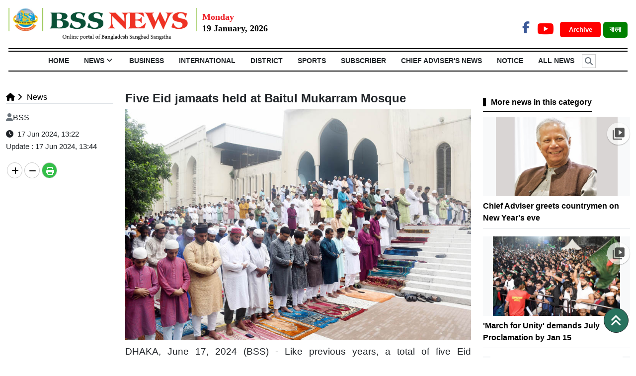

--- FILE ---
content_type: text/html; charset=UTF-8
request_url: https://www.bssnews.net/templates/web-view/css/jquery.bxslider.css
body_size: 9897
content:


<!doctype html>
<html>
    <head>


<title>https://www.bssnews.net/templates/web-view/css/jquery.bxslider.css | Bangladesh Sangbad Sangstha (BSS)</title>

<meta http-equiv="Content-Type" content="text/html; charset=utf-8" />

<meta http-equiv="X-UA-Compatible" content="IE=edge,chrome=1">

<meta name="viewport" content="width=device-width, initial-scale=1.0">

<meta name="Developed By" content="orangebd.com"/>

<meta name="keywords" content="Most Popular English News, Bangladeshi Newspaper, "/>

<meta name="distribution" content="Global"/>

<meta name="description" content="https://www.bssnews.net/templates/web-view/css/jquery.bxslider.css | Bangladesh Sangbad Sangstha (BSS) is the Fastest Growing Online Bangla News Portal in Bangladesh. It covers the Latest Bangla News, Breaking News, Sports, Education & more."/>


<meta name="robots" content="noindex, nofollow"/>

<meta name="googlebot" content="noindex, nofollow"/>


<meta http-equiv="refresh" content="300" />

<meta http-equiv="refresh" content="300"/>
<meta name='dmca-site-verification' content='N1AyUTR5RHB2Nytwb2xGVU1JSEdrdz090' />
<link rel="icon" href="https://www.bssnews.net/favicon.ico?v=5" type="image/x-icon" />

<link rel="image_src" href="https://www.bssnews.net/facebook-bss.jpg" />

<link rel="canonical" href="https://www.bssnews.net/templates/web-view/css/jquery.bxslider.css" />

<style type="text/css">@font-face {font-family:Baloo Da 2;font-style:normal;font-weight:400;src:url(/cf-fonts/v/baloo-da-2/5.0.18/latin-ext/wght/normal.woff2);unicode-range:U+0100-02AF,U+0304,U+0308,U+0329,U+1E00-1E9F,U+1EF2-1EFF,U+2020,U+20A0-20AB,U+20AD-20CF,U+2113,U+2C60-2C7F,U+A720-A7FF;font-display:swap;}@font-face {font-family:Baloo Da 2;font-style:normal;font-weight:400;src:url(/cf-fonts/v/baloo-da-2/5.0.18/vietnamese/wght/normal.woff2);unicode-range:U+0102-0103,U+0110-0111,U+0128-0129,U+0168-0169,U+01A0-01A1,U+01AF-01B0,U+0300-0301,U+0303-0304,U+0308-0309,U+0323,U+0329,U+1EA0-1EF9,U+20AB;font-display:swap;}@font-face {font-family:Baloo Da 2;font-style:normal;font-weight:400;src:url(/cf-fonts/v/baloo-da-2/5.0.18/bengali/wght/normal.woff2);unicode-range:U+0964-0965,U+0980-09FE,U+1CF7,U+1CFA,U+200C-200D,U+20B9,U+25CC;font-display:swap;}@font-face {font-family:Baloo Da 2;font-style:normal;font-weight:400;src:url(/cf-fonts/v/baloo-da-2/5.0.18/latin/wght/normal.woff2);unicode-range:U+0000-00FF,U+0131,U+0152-0153,U+02BB-02BC,U+02C6,U+02DA,U+02DC,U+0304,U+0308,U+0329,U+2000-206F,U+2074,U+20AC,U+2122,U+2191,U+2193,U+2212,U+2215,U+FEFF,U+FFFD;font-display:swap;}@font-face {font-family:Baloo Da 2;font-style:normal;font-weight:500;src:url(/cf-fonts/v/baloo-da-2/5.0.18/latin-ext/wght/normal.woff2);unicode-range:U+0100-02AF,U+0304,U+0308,U+0329,U+1E00-1E9F,U+1EF2-1EFF,U+2020,U+20A0-20AB,U+20AD-20CF,U+2113,U+2C60-2C7F,U+A720-A7FF;font-display:swap;}@font-face {font-family:Baloo Da 2;font-style:normal;font-weight:500;src:url(/cf-fonts/v/baloo-da-2/5.0.18/bengali/wght/normal.woff2);unicode-range:U+0964-0965,U+0980-09FE,U+1CF7,U+1CFA,U+200C-200D,U+20B9,U+25CC;font-display:swap;}@font-face {font-family:Baloo Da 2;font-style:normal;font-weight:500;src:url(/cf-fonts/v/baloo-da-2/5.0.18/vietnamese/wght/normal.woff2);unicode-range:U+0102-0103,U+0110-0111,U+0128-0129,U+0168-0169,U+01A0-01A1,U+01AF-01B0,U+0300-0301,U+0303-0304,U+0308-0309,U+0323,U+0329,U+1EA0-1EF9,U+20AB;font-display:swap;}@font-face {font-family:Baloo Da 2;font-style:normal;font-weight:500;src:url(/cf-fonts/v/baloo-da-2/5.0.18/latin/wght/normal.woff2);unicode-range:U+0000-00FF,U+0131,U+0152-0153,U+02BB-02BC,U+02C6,U+02DA,U+02DC,U+0304,U+0308,U+0329,U+2000-206F,U+2074,U+20AC,U+2122,U+2191,U+2193,U+2212,U+2215,U+FEFF,U+FFFD;font-display:swap;}@font-face {font-family:Baloo Da 2;font-style:normal;font-weight:600;src:url(/cf-fonts/v/baloo-da-2/5.0.18/vietnamese/wght/normal.woff2);unicode-range:U+0102-0103,U+0110-0111,U+0128-0129,U+0168-0169,U+01A0-01A1,U+01AF-01B0,U+0300-0301,U+0303-0304,U+0308-0309,U+0323,U+0329,U+1EA0-1EF9,U+20AB;font-display:swap;}@font-face {font-family:Baloo Da 2;font-style:normal;font-weight:600;src:url(/cf-fonts/v/baloo-da-2/5.0.18/latin/wght/normal.woff2);unicode-range:U+0000-00FF,U+0131,U+0152-0153,U+02BB-02BC,U+02C6,U+02DA,U+02DC,U+0304,U+0308,U+0329,U+2000-206F,U+2074,U+20AC,U+2122,U+2191,U+2193,U+2212,U+2215,U+FEFF,U+FFFD;font-display:swap;}@font-face {font-family:Baloo Da 2;font-style:normal;font-weight:600;src:url(/cf-fonts/v/baloo-da-2/5.0.18/bengali/wght/normal.woff2);unicode-range:U+0964-0965,U+0980-09FE,U+1CF7,U+1CFA,U+200C-200D,U+20B9,U+25CC;font-display:swap;}@font-face {font-family:Baloo Da 2;font-style:normal;font-weight:600;src:url(/cf-fonts/v/baloo-da-2/5.0.18/latin-ext/wght/normal.woff2);unicode-range:U+0100-02AF,U+0304,U+0308,U+0329,U+1E00-1E9F,U+1EF2-1EFF,U+2020,U+20A0-20AB,U+20AD-20CF,U+2113,U+2C60-2C7F,U+A720-A7FF;font-display:swap;}@font-face {font-family:Baloo Da 2;font-style:normal;font-weight:700;src:url(/cf-fonts/v/baloo-da-2/5.0.18/bengali/wght/normal.woff2);unicode-range:U+0964-0965,U+0980-09FE,U+1CF7,U+1CFA,U+200C-200D,U+20B9,U+25CC;font-display:swap;}@font-face {font-family:Baloo Da 2;font-style:normal;font-weight:700;src:url(/cf-fonts/v/baloo-da-2/5.0.18/vietnamese/wght/normal.woff2);unicode-range:U+0102-0103,U+0110-0111,U+0128-0129,U+0168-0169,U+01A0-01A1,U+01AF-01B0,U+0300-0301,U+0303-0304,U+0308-0309,U+0323,U+0329,U+1EA0-1EF9,U+20AB;font-display:swap;}@font-face {font-family:Baloo Da 2;font-style:normal;font-weight:700;src:url(/cf-fonts/v/baloo-da-2/5.0.18/latin/wght/normal.woff2);unicode-range:U+0000-00FF,U+0131,U+0152-0153,U+02BB-02BC,U+02C6,U+02DA,U+02DC,U+0304,U+0308,U+0329,U+2000-206F,U+2074,U+20AC,U+2122,U+2191,U+2193,U+2212,U+2215,U+FEFF,U+FFFD;font-display:swap;}@font-face {font-family:Baloo Da 2;font-style:normal;font-weight:700;src:url(/cf-fonts/v/baloo-da-2/5.0.18/latin-ext/wght/normal.woff2);unicode-range:U+0100-02AF,U+0304,U+0308,U+0329,U+1E00-1E9F,U+1EF2-1EFF,U+2020,U+20A0-20AB,U+20AD-20CF,U+2113,U+2C60-2C7F,U+A720-A7FF;font-display:swap;}@font-face {font-family:Baloo Da 2;font-style:normal;font-weight:800;src:url(/cf-fonts/v/baloo-da-2/5.0.18/latin-ext/wght/normal.woff2);unicode-range:U+0100-02AF,U+0304,U+0308,U+0329,U+1E00-1E9F,U+1EF2-1EFF,U+2020,U+20A0-20AB,U+20AD-20CF,U+2113,U+2C60-2C7F,U+A720-A7FF;font-display:swap;}@font-face {font-family:Baloo Da 2;font-style:normal;font-weight:800;src:url(/cf-fonts/v/baloo-da-2/5.0.18/latin/wght/normal.woff2);unicode-range:U+0000-00FF,U+0131,U+0152-0153,U+02BB-02BC,U+02C6,U+02DA,U+02DC,U+0304,U+0308,U+0329,U+2000-206F,U+2074,U+20AC,U+2122,U+2191,U+2193,U+2212,U+2215,U+FEFF,U+FFFD;font-display:swap;}@font-face {font-family:Baloo Da 2;font-style:normal;font-weight:800;src:url(/cf-fonts/v/baloo-da-2/5.0.18/bengali/wght/normal.woff2);unicode-range:U+0964-0965,U+0980-09FE,U+1CF7,U+1CFA,U+200C-200D,U+20B9,U+25CC;font-display:swap;}@font-face {font-family:Baloo Da 2;font-style:normal;font-weight:800;src:url(/cf-fonts/v/baloo-da-2/5.0.18/vietnamese/wght/normal.woff2);unicode-range:U+0102-0103,U+0110-0111,U+0128-0129,U+0168-0169,U+01A0-01A1,U+01AF-01B0,U+0300-0301,U+0303-0304,U+0308-0309,U+0323,U+0329,U+1EA0-1EF9,U+20AB;font-display:swap;}</style>

<meta property="og:site_name" content="BSS"/><meta property="og:type" content="article"/><meta property="og:title" content="" /><meta property="og:description" content="" /><meta property="og:url" content="https://www.bssnews.net/templates/web-view/css/jquery.bxslider.css"/>
		<meta property="og:image" content="https://www.bssnews.net/logo.jpg"/>

        <meta property="og:image:width" content="600"/><meta property="og:image:height" content="315"/><meta itemscope itemtype="https://www.bssnews.net/templates/web-view/css/jquery.bxslider.css" /><meta itemprop="headline" content="" /><meta itemprop="description" content="" /><meta itemprop="image" content="https://www.bssnews.net/logo.jpg" />


        <meta name="twitter:card" content="summary_large_image">

        <meta name="twitter:url" content="https://www.bssnews.net/templates/web-view/css/jquery.bxslider.css">

        <meta name="twitter:title" content="">

        <meta name="twitter:description" content="">

        <meta name="twitter:image" content="https://www.bssnews.net/logo.jpg">

        <meta name="twitter:creator" content="BSS">
<meta property="fb:app_id" content="281685248903854" />

<script>(function(d, s, id) {

  var js, fjs = d.getElementsByTagName(s)[0];

  if (d.getElementById(id)) return;

  js = d.createElement(s); js.id = id;

  js.src = 'https://connect.facebook.net/en_GB/sdk.js#xfbml=1&version=v2.10';

  fjs.parentNode.insertBefore(js, fjs);

}(document, 'script', 'facebook-jssdk'));</script>



<!-- Global site tag (gtag.js) - Google Analytics -->
<script async src="https://www.googletagmanager.com/gtag/js?id=UA-11223033-1"></script>
<script>
  window.dataLayer = window.dataLayer || [];
  function gtag(){dataLayer.push(arguments);}
  gtag('js', new Date());

  gtag('config', 'UA-11223033-1');
</script>

<script async src="https://platform.twitter.com/widgets.js" charset="utf-8"></script>




<script src="https://ajax.googleapis.com/ajax/libs/jquery/3.4.1/jquery.min.js"></script>
<script src="https://cdnjs.cloudflare.com/ajax/libs/popper.js/1.14.7/umd/popper.min.js"></script>
<script src="https://maxcdn.bootstrapcdn.com/bootstrap/4.3.1/js/bootstrap.min.js"></script>

<script src="https://use.fontawesome.com/49434536cd.js"></script>

<!-- Flexslider JS(body_menu) -->
<script src="https://cdnjs.cloudflare.com/ajax/libs/flexslider/2.7.2/jquery.flexslider-min.js" integrity="sha512-BmoWLYENsSaAfQfHszJM7cLiy9Ml4I0n1YtBQKfx8PaYpZ3SoTXfj3YiDNn0GAdveOCNbK8WqQQYaSb0CMjTHQ==" crossorigin="anonymous"></script>
<!-- Bxslider JS (gallery)-->
<script src="https://cdn.jsdelivr.net/bxslider/4.2.12/jquery.bxslider.min.js"></script>

<script src="/templates/web-view/js/js_calender.js?v=1.0.12"></script>
<script type="text/javascript" src="https://www.bssnews.net/assets/js/lazyload.js?v=1.0.2"></script>

<!--Paste the above code right above the closing </head> of the HTML-->
<!--script type="text/javascript" src="/mCustomScrollbar.concat.min.js" ></script-->
<!--End Valueimpression Header Tags-->
<script type='text/javascript' src='https://platform-api.sharethis.com/js/sharethis.js#property=658159735cb4e300199aaaff&product=sop' async='async'></script>

<script type="text/javascript" src="https://www.bssnews.net/assets/js/isInViewport.jquery.js"></script>

<!-- OneSignal -->
<script src="https://cdn.onesignal.com/sdks/OneSignalSDK.js" async=""></script>
<script>
  window.OneSignal = window.OneSignal || [];
  OneSignal.push(function() {
    OneSignal.init({
      appId: "ed27cc72-f69f-467f-9b8d-4ccf0f75178e",
    });
  });
</script>
<!-- OneSignal -->



<link rel="stylesheet" href="https://cdn.jsdelivr.net/npm/bootstrap@5.2.3/dist/css/bootstrap.min.css">
<link type="text/css" href="https://www.bssnews.net/assets/css/jquery-ui.css" rel="stylesheet" />
<link rel="stylesheet" type="text/css" href="/templates/web-view/css/style.css?v=1.1.28" />
<!-- Flexslider CSS (body_menu)-->
<link rel="stylesheet" href="https://cdnjs.cloudflare.com/ajax/libs/flexslider/2.7.2/flexslider.min.css" integrity="sha512-c7jR/kCnu09ZrAKsWXsI/x9HCO9kkpHw4Ftqhofqs+I2hNxalK5RGwo/IAhW3iqCHIw55wBSSCFlm8JP0sw2Zw==" crossorigin="anonymous" />
<!-- Bxslider CSS (gallery)-->
<link type="text/css" href="/templates/web-view/css/jquery.bxslider.css" rel="stylesheet" />

<link rel="stylesheet" href="/templates/web-view/css/mCustomScrollbar.css" media="all">

<!-- <link rel="stylesheet" href="https://cdnjs.cloudflare.com/ajax/libs/font-awesome/6.2.0/css/all.min.css" /> -->
<link rel="stylesheet" href="https://cdnjs.cloudflare.com/ajax/libs/font-awesome/6.5.0/css/all.min.css" />


<link rel="stylesheet" href="/templates/web-view/css/lightgallery.css" media="all">


    </head>
    <body>
        <div id="fb-root"></div>
        <div id="head-section"> <style>
.bg-darkcyan{background: darkcyan;}
.arch_btn{color: #fff !important;font-size:13px;margin:0 5px;
    padding: 8px 13px 8px 18px;
    border-radius: 5px;font-weight:bold}
.datepart{

}
.site_change_btn{font-weight:bold}
.site_change_btn .btn:hover{background:green !important;}
.Section_social_network a{font-weight: bold;}
</style>
<!-- ======= Header ======= -->
<section id="header">
  <header class="container-fluid">
    <div class="row py-3">
      <div class="col-sm-12 col-md-12 col-lg-9 header pr-0 d-flex">
        <a href="https://www.bssnews.net"><img class="img-fluid" style="height: 65px;_border-left:2px solid #91C73D;_border-right: 2px solid #91C73D;_padding: 0 10px;" src="/templates/web-view/images/bss-logo-en.png"></a>
                <div style="padding:5px 0 0 10px;"><div class="" style="font-size: 18px;color:#ED1C24;font-weight:bold;font-family: Times New Roman;">Monday</div><div class="" style="font-size: 18px;color:#000;font-family: Times New Roman;font-weight:bold;line-height: 18px;">19 January, 2026</div></div>      </div>
     
      
      <div class="col-sm-6 col-md-6 col-lg-3 text-right" style="margin-top: 20px;float: right; text-align: right;">
        
        <div class="Section_social_network">
            <ul class="nav">
                <li class="nav-item">
                    <a class="fb-link" href="https://www.facebook.com/bssnewsagency" target="_blank"><i class="fa-brands fa-facebook-f"></i></a></li>                                <li class="nav-item">
                    <a class="youtube-link" href="https://www.youtube.com/@BSSAudioVisual" target="_blank"><i class="fa-brands fa-youtube"></i></a>
                </li>                
            </ul>    
        </div>
        <a href="https://www.bssnews.net/archive" target="_blank" class="bg-red arch_btn">Archive </a>
        <a href="/bangla" class="site_change_btn" target="_blank"><button type="button" class="fw-bold btn bg-green font-12" style="font-family: solaimanlipi;color: #fff;">বাংলা </button></a>
        
        
      </div>
    </div>
  </header>
  <div class="container-fluid">
  <section id="Navbar">
    
        <div class="Section-Nav">
	<ul class="nav nav_list justify-content-center"><li class="nav-item"><a class="nav-link" href="https://www.bssnews.net">HOME</a></li> <li class="nav-item header_li position-relative"><a class="nav-link d-block"  href="https://www.bssnews.net/news">News<i style="display:none" class="fa fa-angle-down down_arrow px-1 font-weight-bold" aria-hidden="true"></i></a><ul class="nav header_child_list header_hover_bottom_menu text-left" style="display:none"><li><a href="https://www.bssnews.net/news/chief-advisers-news">Chief Adviser's News</a></li><li><a href="https://www.bssnews.net/news/100-days-of-interim-government">100 Days of Interim Government</a></li><li><a href="https://www.bssnews.net/news/president">President</a></li><li><a href="https://www.bssnews.net/news/top-news">Top News</a></li><li><a href="https://www.bssnews.net/news/national">National</a></li><li><a href="https://www.bssnews.net/july-uprising">July Uprising</a></li><li><a href="https://www.bssnews.net/news/arts-entertainment">Arts & Entertainment</a></li><li><a href="https://www.bssnews.net/news/education-news">Education News</a></li><li><a href="https://www.bssnews.net/news/health-news">Health News</a></li><li><a href="https://www.bssnews.net/news/climate-change-&-environment">Climate Change & Environment</a></li><li><a href="https://www.bssnews.net/news/science-&-technology">Science & Technology</a></li><li><a href="https://www.bssnews.net/news/weather">Weather</a></li></ul></li><li class="nav-item header_li position-relative"><a class="nav-link d-block"  href="https://www.bssnews.net/business">Business<i style="display:none" class="fa fa-angle-down down_arrow px-1 font-weight-bold" aria-hidden="true"></i></a></li><li class="nav-item header_li position-relative"><a class="nav-link d-block"  href="https://www.bssnews.net/international">International<i style="display:none" class="fa fa-angle-down down_arrow px-1 font-weight-bold" aria-hidden="true"></i></a></li><li class="nav-item header_li position-relative"><a class="nav-link d-block"  href="https://www.bssnews.net/district">District<i style="display:none" class="fa fa-angle-down down_arrow px-1 font-weight-bold" aria-hidden="true"></i></a></li><li class="nav-item header_li position-relative"><a class="nav-link d-block"  href="https://www.bssnews.net/sports">Sports<i style="display:none" class="fa fa-angle-down down_arrow px-1 font-weight-bold" aria-hidden="true"></i></a></li><li class="nav-item header_li position-relative"><a class="nav-link d-block"  href="https://www.bssnews.net/subscriber">Subscriber<i style="display:none" class="fa fa-angle-down down_arrow px-1 font-weight-bold" aria-hidden="true"></i></a></li><li class="nav-item header_li position-relative"><a class="nav-link d-block"  href="https://www.bssnews.net/news">Chief Adviser's News<i style="display:none" class="fa fa-angle-down down_arrow px-1 font-weight-bold" aria-hidden="true"></i></a></li><li class="nav-item"><a class="nav-link" href="https://www.bssnews.net/notice_info">NOTICE</a></li> <li class="nav-item"><a class="nav-link" href="https://www.bssnews.net/all-news">All News</a></li> <li class="nav-item relative ml-2" id="src_icon" style="cursor: pointer;"><i class="fa fa-search search_icon float-left text-muted" aria-hidden="true"></i></li></ul>	 
</div>
<div class="container">

	<div class="search_box pb-3" style="display:none">
        <div class="input-group input-group-lg srch_form">
          <input type="text" name="q"class="form-control srch_keyword"id="srch_keyword"placeholder="Search..."value="" />		<span class="input-group-addon btn-primary"><i class="fa fa-search srch_btn search_button"></i></span>
          <span class="input-group-addon cross_btn btn-danger" style="border-radius: 0px 10px 10px 0;"><i class="fa fa-times" aria-hidden="true"></i></span>
        </div>
    </div>
</div>


<style>
	#src_icon i{padding: 5px 5px;font-weight:bold;
    border: 1px solid #ccc;
    margin: 5px 0;}
	.srch_btn,.cross_btn{padding: 10px;}
	.search_box {
    _width: 1100px;
    display: none;
}
   .search_box span {
    cursor: pointer;padding: 4px 16px;
    background: #eee;
    border: 1px solid #ccc;
}
.search_box .fa-search {
    background: #eee !important;
    padding: 9px 10px;
    border-radius: 50%;
    color: #3a3a3a !important;
    width: 35px;
    height: 35px;
    cursor: pointer;
}
.search_box .fa-times {
    background: #FF0000;
    padding: 10px 12px;
    border-radius: 50%;
    color: #ffffff;
    width: 35px;
    height: 35px;
    cursor: pointer;
}
.search_box .srch_keyword{height:44px !important; margin: 0px !important;}
.search_box .btn-primary:hover {
    color: #fff;
    background-color: #286090;
    border-color: #204d74;
}
.search_box .btn-danger:hover {
    color: #fff;
    background-color: #c9302c !important;
    border-color: #ac2925;
}
</style>    
  </section>
  </div>
</section>




<div class="container-fluid">



<!-- ======= Headline ======= -->

  <section id="headline">

 

    <div class="headlines">

      <div class="headline_left">

        <p >News Flash</p>

      </div>

      <ul>

        <li>

          <marquee direction="left" speed="normal" scrollamount="5" behavior="scroll" onmouseover="this.stop();"

            onmouseout="this.start();">

            
            <i class="fa fa-square text-danger mx-2 font-10" aria-hidden="true"></i>

            <a href="https://www.bssnews.net/news-flash/352726"> 90th birth anniversary of Shaheed President Ziaur Rahman celebrated </a>

        
            <i class="fa fa-square text-danger mx-2 font-10" aria-hidden="true"></i>

            <a href="https://www.bssnews.net/national-parlament-election-2026/352711"> Law adviser calls for ‘Yes’ vote in referendum in country’s interest</a>

        
            <i class="fa fa-square text-danger mx-2 font-10" aria-hidden="true"></i>

            <a href="https://www.bssnews.net/national-parlament-election-2026/352702"> CA seeks cooperation of political parties to hold fair, festive polls</a>

        
            <i class="fa fa-square text-danger mx-2 font-10" aria-hidden="true"></i>

            <a href="https://www.bssnews.net/national-parlament-election-2026/352667"> CA urges countrymen to cast “Yes” vote in referendum </a>

        
            <i class="fa fa-square text-danger mx-2 font-10" aria-hidden="true"></i>

            <a href="https://www.bssnews.net/news-flash/352633"> China wants to start Teesta Master Plan work soon: Rizwana</a>

        
          </marquee>

        </li>

      </ul>

    </div>

 

  </section>

</div>

</div>
<style>

.breaking{width: 100%;
    font-size: 16px;
    overflow: hidden;
    z-index: 99;
    width: 100%;
    border-radius: 2px;
    position: relative;}

.breaking_left{font-size: 18px;border-left: 10px solid #d82133;
    display: inline-block;
    padding: 3px 15px;
    color: #000;
    float: left;
    background: #fff;
    position: absolute;
    left: 0px;
    top: 0px;
    z-index: 99;}

.breaking ul{width: 100%;margin: 0px;list-style-type: none;}

.breaking ul li {list-style: none; _padding: 4px;margin: 0 0 0 5px;}

.breaking marquee {float: left;width: 100%;height: 25px;margin-top: 5px;}

.breaking ul li a {

    text-decoration: none;

    color: #fff;

}
.brk_btm{
    width: 1140px;
    position: fixed;
    bottom: 0;
    _left: 0;
    z-index: 9999;}


</style>

     <div class="panel-body"><!--
| DETAILS PAGE CONTENT SETUP
-->
<div class="container py-3">
<div class="row clearfix">
    <div class="col-sm-9">
        <!--call breadcrumb-->
        <div id="site_map" class="mt">
<style type="text/css">

	.breadcrumb li.dtl_child a,li.child a{color: #000;font-size:16px}

</style>

	<ol class="breadcrumb"></ol><!--end breadcrumb--><div class="clr"></div></div>
        <hr />
        <!--call error_content-->
        <div id="error_content"><div class="row">
    <div class="col-md-12">
		<div class="error_page_msg"><p>The topic you are looking for was not found. We sincerely apologize for the inconvenience.</p><br />
</div>
    </div><!--end col-md-12-->
</div><!--end row--></div>

    </div><!--end .col-sm-8-->

    <div class="col-sm-3 mt">

<div class="tab_block_one">
    <div class="tab_bar_block_new">
        <ul class="list-inline mb-3">
            <li class="active" tabIndex="latest_list_block1">Latest</li>
            <li tabIndex="popular_list_block1">Most Viewed</li>
        </ul>
    </div>
    <div class="list_display_block1 box_shadow" id="latest_list_block1">
        <div id="latestview1">
            <div class="headline-list position-relative">
    
    <div class="d-flex">
        <div class="flex-fill">
            <h5 class="title">
                        DNCC to issue house rent directives tomorrow            </h5>
        </div>
    </div>
    <div class="clearfix"></div>
                <span class="news_sl">১</span>
                <span class="left_border"></span>
        <a class="link" href="https://www.bssnews.net/others/352781"></a>
</div><div class="news-separator-horizontal-border"></div><div class="headline-list position-relative">
    
    <div class="d-flex">
        <div class="flex-fill">
            <h5 class="title">
                        Ziaur Rahman's ideals drove Bangladesh's independence: Helal            </h5>
        </div>
    </div>
    <div class="clearfix"></div>
                <span class="news_sl">২</span>
                <span class="left_border"></span>
        <a class="link" href="https://www.bssnews.net/others/352780"></a>
</div><div class="news-separator-horizontal-border"></div><div class="headline-list position-relative">
    
    <div class="d-flex">
        <div class="flex-fill">
            <h5 class="title">
                        US warns against advance visa bond payments            </h5>
        </div>
    </div>
    <div class="clearfix"></div>
                <span class="news_sl">৩</span>
                <span class="left_border"></span>
        <a class="link" href="https://www.bssnews.net/news/352779"></a>
</div><div class="news-separator-horizontal-border"></div><div class="headline-list position-relative">
    
    <div class="d-flex">
        <div class="flex-fill">
            <h5 class="title">
                        Navy detains top terror Shamsul with firearms in Teknaf            </h5>
        </div>
    </div>
    <div class="clearfix"></div>
                <span class="news_sl">৪</span>
                <span class="left_border"></span>
        <a class="link" href="https://www.bssnews.net/others/352776"></a>
</div><div class="news-separator-horizontal-border"></div><div class="headline-list position-relative">
    
    <div class="d-flex">
        <div class="flex-fill">
            <h5 class="title">
                        Ziaur Rahman led nation through crisis, established multi-party democracy: Moyeen Khan            </h5>
        </div>
    </div>
    <div class="clearfix"></div>
                <span class="news_sl">৫</span>
                <span class="left_border"></span>
        <a class="link" href="https://www.bssnews.net/others/352775"></a>
</div><div class="news-separator-horizontal-border"></div><div class="headline-list position-relative">
    
    <div class="d-flex">
        <div class="flex-fill">
            <h5 class="title">
                        Two-day workshop on election-time journalism concludes in Khulna            </h5>
        </div>
    </div>
    <div class="clearfix"></div>
                <span class="news_sl">৬</span>
                <span class="left_border"></span>
        <a class="link" href="https://www.bssnews.net/others/352772"></a>
</div><div class="news-separator-horizontal-border"></div><div class="headline-list position-relative">
    
    <div class="d-flex">
        <div class="flex-fill">
            <h5 class="title">
                        E-ticketing to be introduced for bus services in city next week            </h5>
        </div>
    </div>
    <div class="clearfix"></div>
                <span class="news_sl">৭</span>
                <span class="left_border"></span>
        <a class="link" href="https://www.bssnews.net/others/352770"></a>
</div><div class="news-separator-horizontal-border"></div><div class="headline-list position-relative">
    
    <div class="d-flex">
        <div class="flex-fill">
            <h5 class="title">
                        Jubo Dal marks Shaheed Ziaur Rahman's birth anniversary with discussion in  Rajshahi            </h5>
        </div>
    </div>
    <div class="clearfix"></div>
                <span class="news_sl">৮</span>
                <span class="left_border"></span>
        <a class="link" href="https://www.bssnews.net/district/352769"></a>
</div><div class="news-separator-horizontal-border"></div><div class="headline-list position-relative">
    
    <div class="d-flex">
        <div class="flex-fill">
            <h5 class="title">
                        Forex reserves to exceed $35b by FY26: BB chief            </h5>
        </div>
    </div>
    <div class="clearfix"></div>
                <span class="news_sl">৯</span>
                <span class="left_border"></span>
        <a class="link" href="https://www.bssnews.net/business/352766"></a>
</div><div class="news-separator-horizontal-border"></div><div class="headline-list position-relative">
    
    <div class="d-flex">
        <div class="flex-fill">
            <h5 class="title">
                        Ziaur Rahman emerged as helmsman of a directionless nation: Manju            </h5>
        </div>
    </div>
    <div class="clearfix"></div>
                <span class="news_sl">১০</span>
                <span class="left_border"></span>
        <a class="link" href="https://www.bssnews.net/district/352768"></a>
</div></div><div style="text-align:right"><a class="allNews" href="https://www.bssnews.net/all-news">All-News</a></div>        </div>

        <div class="list_display_block1" id="popular_list_block1">
            <div id="mostview1">
                <div class="headline-list position-relative">
    
    <div class="d-flex">
        <div class="flex-fill">
            <h5 class="title">
                        Commerce ministry requests NBR to suspend duty-free import benefit on certain yarn type            </h5>
        </div>
    </div>
    <div class="clearfix"></div>
                <span class="news_sl">১</span>
                <span class="left_border"></span>
        <a class="link" href="https://www.bssnews.net/business/352234"></a>
</div><div class="news-separator-horizontal-border"></div><div class="headline-list position-relative">
    
    <div class="d-flex">
        <div class="flex-fill">
            <h5 class="title">
                        Govt clarifies CA’s support for ‘Yes’ vote in referendum             </h5>
        </div>
    </div>
    <div class="clearfix"></div>
                <span class="news_sl">২</span>
                <span class="left_border"></span>
        <a class="link" href="https://www.bssnews.net/at-a-glance/352201"></a>
</div><div class="news-separator-horizontal-border"></div><div class="headline-list position-relative">
    
    <div class="d-flex">
        <div class="flex-fill">
            <h5 class="title">
                        Dr Zahid provides free treatment to cold patients in Dinajpur            </h5>
        </div>
    </div>
    <div class="clearfix"></div>
                <span class="news_sl">৩</span>
                <span class="left_border"></span>
        <a class="link" href="https://www.bssnews.net/others/352148"></a>
</div><div class="news-separator-horizontal-border"></div><div class="headline-list position-relative">
    
    <div class="d-flex">
        <div class="flex-fill">
            <h5 class="title">
                        Lighter crisis disrupts unloading at Ctg port            </h5>
        </div>
    </div>
    <div class="clearfix"></div>
                <span class="news_sl">৪</span>
                <span class="left_border"></span>
        <a class="link" href="https://www.bssnews.net/business/352283"></a>
</div><div class="news-separator-horizontal-border"></div><div class="headline-list position-relative">
    
    <div class="d-flex">
        <div class="flex-fill">
            <h5 class="title">
                        Campaign to be launched in educational institutions to promote 'Yes' vote            </h5>
        </div>
    </div>
    <div class="clearfix"></div>
                <span class="news_sl">৫</span>
                <span class="left_border"></span>
        <a class="link" href="https://www.bssnews.net/national-parlament-election-2026/352343"></a>
</div><div class="news-separator-horizontal-border"></div><div class="headline-list position-relative">
    
    <div class="d-flex">
        <div class="flex-fill">
            <h5 class="title">
                        Prof Bidhan for collective efforts to improve quality of primary education            </h5>
        </div>
    </div>
    <div class="clearfix"></div>
                <span class="news_sl">৬</span>
                <span class="left_border"></span>
        <a class="link" href="https://www.bssnews.net/news/352272"></a>
</div><div class="news-separator-horizontal-border"></div><div class="headline-list position-relative">
    
    <div class="d-flex">
        <div class="flex-fill">
            <h5 class="title">
                        Ziaur Rahman: Architect of multi-party democracy, modern Bangladesh            </h5>
        </div>
    </div>
    <div class="clearfix"></div>
                <span class="news_sl">৭</span>
                <span class="left_border"></span>
        <a class="link" href="https://www.bssnews.net/news-flash/352239"></a>
</div><div class="news-separator-horizontal-border"></div><div class="headline-list position-relative">
    
    <div class="d-flex">
        <div class="flex-fill">
            <h5 class="title">
                        Students should be responsible to shape future leadership            </h5>
        </div>
    </div>
    <div class="clearfix"></div>
                <span class="news_sl">৮</span>
                <span class="left_border"></span>
        <a class="link" href="https://www.bssnews.net/news-flash/352217"></a>
</div><div class="news-separator-horizontal-border"></div><div class="headline-list position-relative">
    
    <div class="d-flex">
        <div class="flex-fill">
            <h5 class="title">
                        Those opposing referendum are essentially fugitive forces: Adilur Rahman            </h5>
        </div>
    </div>
    <div class="clearfix"></div>
                <span class="news_sl">৯</span>
                <span class="left_border"></span>
        <a class="link" href="https://www.bssnews.net/news-flash/352518"></a>
</div><div class="news-separator-horizontal-border"></div><div class="headline-list position-relative">
    
    <div class="d-flex">
        <div class="flex-fill">
            <h5 class="title">
                        Portugal presidential vote wide open as far-right surge expected            </h5>
        </div>
    </div>
    <div class="clearfix"></div>
                <span class="news_sl">১০</span>
                <span class="left_border"></span>
        <a class="link" href="https://www.bssnews.net/news/352144"></a>
</div></div>

            <div style="text-align:right"><a class="allNews" href="https://www.bssnews.net/all-news/all-most-viewed-news">All-News</a></div>        </div>
    </div>
<style>
    #latestview1 .sub2-lead-content:last-child,
    #mostview1 .sub2-lead-content:last-child
    {margin-bottom:15px}
    .list_display_block1 h4.title{
        line-height: 25px;
        margin-bottom: 0px;
        padding-left: 2px;
    }
</style>
<script>

    $('.tab_bar_block_new li').on('click',function(){

        if(!$(this).hasClass('active')){

            var tabIndex = $(this).attr('tabIndex');

            $(this).parents('.tab_block_one').find('.tab_bar_block_new li').removeClass('active');

            $(this).addClass('active');

            $(this).parents('.tab_block_one').find('.list_display_block1').hide();

            $(this).parents('.tab_block_one').find('#' + tabIndex).fadeIn();

        }

    });
</script>
<div ></div></div><!--end .col-sm-4-->
</div>
</div>
<meta http-equiv="refresh" content="5;url=https://www.bssnews.net"></div><div class="panel-footer"><style>
.coppy_rt{line-height: 18px;margin-top:0px; font-size: 18px; color: #000}
.foot-log-text{color:#000; font-size:20px;}
</style>
<style>
    footer .menu-link{border-bottom: 0 !important;border-top: 0;}
    .brand_slogan {
    font-size: 11px !important;
}
.footer_right {
    color: orange;
}

footer {
    font-size: .95rem;
    font-weight: 700;
    display: block;
    width: 100%
}


footer .address  p:first-child{
    font-size: 18px
}

footer .address{
    font-size: 17px
}
footer .address p.editors_name{font-size: 19px}

footer .menu-link {
    list-style: none;
    margin: 0;
    padding: 0
}

footer .menu-link li a ,
footer .others-link li a{
    color: #6c757d!important;
    text-decoration:none;
}

footer .menu-link li {
    width: 33%;
    display: inline-block;
    border-left: 1px solid #6c757d;
}

footer .others-link {
    list-style: none;
    margin: 0;
    padding: 0
}

footer .others-link li {

}

footer .social-link {
    list-style: none;
    margin: 0;
    padding: 0
}

footer .social-link li {
    display: inline-block;
    margin: 0 3px;
}

footer .separator {
    position: absolute;
    right: 0;
    top: 0;
    bottom: 0;
    margin: 10px 0;
    width: 2px;
    background: #300
}

footer .footer_btm {
    font-size: 1.2rem;
    text-align: center;
    font-weight: 700;
    margin-bottom: 0
}
.theme-border{}
footer .social-link li.stay_with_us{margin: 0 15px;
  font-size: 18px;}
footer .social-link li a{
  font-size: 25px;
    font-weight: bold;
}
footer .social-link i.fa-facebook-f{color: #3B5998;}
footer .social-link i.fa-twitter{color: #1877F2;}
footer .social-link i.fa-youtube{color: #ff142b;}
footer .social-link i.fa-instagram{color: radial-gradient(circle farthest-corner at 35% 90%, #fec564, transparent 50%), radial-gradient(circle farthest-corner at 0 140%, #fec564, transparent 50%), radial-gradient(ellipse farthest-corner at 0 -25%, #5258cf, transparent 50%), radial-gradient(ellipse farthest-corner at 20% -50%, #5258cf, transparent 50%), radial-gradient(ellipse farthest-corner at 100% 0, #893dc2, transparent 50%), radial-gradient(ellipse farthest-corner at 60% -20%, #893dc2, transparent 50%), radial-gradient(ellipse farthest-corner at 100% 100%, #d9317a, transparent), linear-gradient(#6559ca, #bc318f 30%, #e33f5f 50%, #f77638 70%, #fec66d 100%);}
footer .others-link li a{font-size: 16px;}
</style>

<a href="//www.dmca.com/Protection/Status.aspx?ID=8df64c12-5201-4dc5-aefd-9f9a4fee2bf3" title="DMCA.com Protection Status" class="dmca-badge"> 
<img src ="https://images.dmca.com/Badges/dmca_protected_sml_120n.png?ID=8df64c12-5201-4dc5-aefd-9f9a4fee2bf3"  alt="DMCA.com Protection Status" /></a>
<script src="https://images.dmca.com/Badges/DMCABadgeHelper.min.js"></script>

<footer>
    <div class="py-2 border-secondary border-1 border-top theme-border mt-3">
        <div class="container-fluid">
            <div class="row">
                <div class="col-12 col-md-4">
                    <a class="" href="">
                        <img class="img-fluid logo" style="height: 60px;" src="/templates/web-view/images/bss-logo-en.png" />
                    </a>
                </div>
                <div class="col-12 col-md-4 text-end my-auto">

                    <ul class="social-link">
                        <li class="stay_with_us">Follow us</li>
                        <li><a href="https://www.facebook.com/bssnewsagency" target="_blank" class="py-1 d-inline-block"><i class="fa-brands fa-facebook-f"></i></a></li>
                        <li><a href="https://x.com/BSS_News_Agency" target="_blank" class="py-1 d-inline-block"><i class="fa-brands fa-x-twitter"></i></a></li> 
                        <li><a href="https://www.youtube.com/@BSSAudioVisual" target="_blank" class="py-1 d-inline-block"><i class="fa-brands fa-youtube"></i></a></li>
                        <li><a href="https://www.instagram.com/bss_news_agency" target="_blank" class="py-1 d-inline-block"><i class="fa-brands fa-instagram"></i></a></li>
                        <li><a href="https://www.tiktok.com/@bss.news.agency" target="_blank" class="py-1 d-inline-block"><i class="fa-brands fa-tiktok" style="color: #000"></i></a></li>
                    </ul>
                </div>
                <div class="col-12 col-md-4 text-end my-auto">
                    <a target="_blank" class="" href="https://bss.org.bd/">
                        <img class="img-fluid logo" style="height: 60px;" src="https://www.bssnews.net/templates/mob-view/images/bss.org.bd.jpg" />
                    </a>
                </div>
            </div>
        </div>
    </div>
    <div class="border-secondary border-1 border-top border-bottom theme-border py-3">
        <div class="container-fluid">
            <div class="row">
                <div class="col-12 col-md-5 my-auto">
                    <div class="address">
                                                <p class="editors_name">Managing Director and Chief Editor : Mahbub Morshed</p>
                            Address : 68/2 Purana Paltan, Dhaka 1000
                    </div>

                    <p class="d-inline-block" style="font-size: 16px;margin-top: 15px;font-weight: normal;"><span>Copyright © 2026 BSS. All Rights Reserved.</span></p> 
                </div>
                <div class="col-12 col-md-5 border-end border-secondary">
                    <ul class="menu-link">
                      <li><a href="https://www.bssnews.net/news" style="line-height:30px; font-size:16px; padding:0 15px;">National</a></li><li><a href="https://www.bssnews.net/international" style="line-height:30px; font-size:16px; padding:0 15px;">International</a></li><li><a href="https://www.bssnews.net/district" style="line-height:30px; font-size:16px; padding:0 15px;">District</a></li><li><a href="https://www.bssnews.net/sports" style="line-height:30px; font-size:16px; padding:0 15px;">Sports</a></li><li><a href="https://www.bssnews.net/news" style="line-height:30px; font-size:16px; padding:0 15px;">Education News</a></li>  
             
                    </ul>
                </div>
                <div class="col-12 col-md-2">
                    <ul class="others-link px-4">
                        <li><a href="/about-bss" class="py-1 d-inline-block">About BSS</a></li>
                        <li><a href="/privacy-policy" class="py-1 d-inline-block">Privacy Policy</a></li>
                        <!-- <li><a _href="/terms-conditions" class="py-1 d-inline-block">Terms & Conditions</a></li>
                        <li><a _href="/advertisement" class="py-1 d-inline-block">Advertisement</a></li> -->
                        <li><a href="contact-us/14" class="py-1 d-inline-block" >Contact us</a></li>
                        <!-- <li><a href="/converter" class="py-1 d-inline-block">কনভার্টার</a></li> -->
                    </ul>
                </div>
                
            </div>
        </div>
    </div>
    <div class="border-secondary border-3 border-bottom theme-border py-3 d-none">
        <div class="container-fluid">
            <div class="row">
                <div class="col-12 col-md-12">
                    <div class="footer_btm text-center">
                    <p class="d-inline-block" style="font-size: 16px;"><span>Copyright © 2026 BSS. All Rights Reserved.</span></p> 
                    
                    </div>
                    
                </div>
                
            </div>
        </div>

    </div>
</footer>




<button class="btn btn-outline-dark btn_up" onclick="topFunction()" id="myBtn" title="Go to top"><i class="fa-solid fa-angles-up"></i></button>
<style type="text/css">
.btn_up {
    background: #29725e;
    border-radius: 50px;
    bottom: 50px;
    color: #fff;
    cursor: pointer;
    display: block;
    font-size: 25px;
    height: 50px;
    line-height: 50px;
    position: fixed;
    right: 15px;
    text-align: center;
    width: 50px;
    z-index: 999;
    padding: 0px;
}
  
    .btn-outline-dark:hover {
    color: #fff;
    background-color: #f3151c;
    border-color: #f3151c;
}
.brand_slogan{font-size:9px!important;}
</style>
<script type="text/javascript">
  //Get the button:
mybutton = document.getElementById("myBtn");

// When the user scrolls down 20px from the top of the document, show the button
window.onscroll = function() {scrollFunction()};

function scrollFunction() {
  if (document.body.scrollTop > 20 || document.documentElement.scrollTop > 20) {
    mybutton.style.display = "block";
  } else {
    mybutton.style.display = "none";
  }
}

// When the user clicks on the button, scroll to the top of the document
function topFunction() {
  document.body.scrollTop = 0; // For Safari
  document.documentElement.scrollTop = 0; // For Chrome, Firefox, IE and Opera
}
</script>

</div>                <!-- <div style="position:fixed; top:200px; left:0; background:red; padding:5px 10px; color:#fff;">Beta Version</div>  -->

<script>
    function _search(srchInputElm){
        var srchType = $('[name="srch_type"]').val();
        var keyword = srchInputElm.val().trim().toLowerCase().replace(/\s/g,'+');
        if(keyword==''){
            srchInputElm.css({'background':'#FF9','color':'#444'}).focus()
        }else{
            var URL = 'https://www.bssnews.net/search/?q='+ keyword + (srchType?'&type=' + srchType:''); 
            window.location.href = URL;

        }

    }

	$('.srch_btn').click(function(){
	    _search($(this));
	});
	$('.srch_keyword').keypress(function(e) {
	    var p = e.which;
	    if(p==13) _search($(this));
	});
// $(document).ready(function(){
  
// });

$(document).ready(function(){
    $(window).scroll(function(){
    $("img.lazy").each(function(){
        //if($(this).attr('src')!==null && $(this).attr('src')!==undefined){
            if ($(this).is(':in-viewport')) {
                $(this).attr('src',$(this).attr('data-original'));
            } else {
                
            } 
        //}
    });
  });

$("img.lazy").each(function(){
    $(this).attr('src','/assets/images/lazy-logo.png');
});

    /**

     * SEARCH FUNCTION
     */
    function google_search(srchInputElm){
        var keyword = srchInputElm.val().trim().toLowerCase().replace(/\s/g,'+');
        var rpt='';
        if($('select.adv_src').length){
            rpt = $('select.adv_src').val();
        }
        if(keyword==''){
            srchInputElm.css({'background':'#FF9','color':'#444'}).focus()
        }else{
            var URL = 'https://www.bssnews.net/search/?q='+keyword+'&type='+rpt;//+'&cx='+encodeURIComponent('6808d6176b79b2fa7')+'&cof='+encodeURIComponent('FORID:10')+'&ie=UTF-8&sa=Search'; 
            window.location.href = URL;

        }

    } 

    $('.Section-Nav ul.nav_list li').hover(
        function(){
        
            $(this).find(".header_hover_bottom_menu").show();
            //if($(this).find(".header_hover_bottom_menu").length==1)
            //    $(this).find(".down_arrow").show();
            
        
        }, function(){
            $(this).find(".header_hover_bottom_menu").hide();
            //if($(this).find(".header_hover_bottom_menu").length==1)
            //    $(this).find(".down_arrow").hide()
            
        }
    );

    $('.Section-Nav ul.nav_list li').each(function(){
        $(this).find(".down_arrow").hide();
        if($(this).find(".header_hover_bottom_menu").length==1)
                $(this).find(".down_arrow").show();
    });

    /**
     * SEARCH FUNCTION
     */
    function google_search(srchInputElm){
		var keyword = srchInputElm.val().trim().toLowerCase().replace(/\s/g,'+');
		var rpt='';
        if($('select.adv_src').length){
            rpt = $('select.adv_src').val();
        }
		if(keyword==''){
			srchInputElm.css({'background':'#FF9','color':'#444'}).focus()
		}else{
			var URL = 'https://www.bssnews.net/search/?q='+keyword+'&type='+rpt;//+'&cx='+encodeURIComponent('partner-pub-2223768610047094:9011468279')+'&cof='+encodeURIComponent('FORID:10')+'&ie=UTF-8&sa=Search';
			window.location.href = URL;
		}
	}
	//if($('.srch_keyword').is(':visible')){
		$('.search_button').click(function(){
			google_search($('.srch_keyword'));
		});
		$('.srch_keyword').keypress(function(e) {
			var p = e.which;
			if(p==13) google_search($(this));
		});

        $('.search_button_adv').click(function(){
			google_search($('.srch_keyword_adv'));
		});
		$('.srch_keyword_adv').keypress(function(e) {
			var p = e.which;
			if(p==13) google_search($(this));
		});

	//}

    //if($('.srch_keyword').is(':visible')){
        // $('.search_button').click(function(){
        //     google_search($('.srch_keyword'));
        // });
        // $('.srch_keyword').keypress(function(e) {
        //     var p = e.which;
        //     if(p==13) google_search($(this));
        // });

    //}

    $('#src_icon').click(function(){
        //$('div.main_menu').hide();
        $('div.search_box').show();
    });
    $('.cross_btn').click(function(){
    //$('div.main_menu').show();
    $('div.search_box').hide();
    });


    $('li#all_menu').hover(
        function(){
        
            $('.megaMenuWrapper').show();
            
        
        }, function(){
            $('.megaMenuWrapper').hide();
        }
    );

    
// Sticky function
    $(window).bind('scroll', function() {
    if ($(window).scrollTop() > 120) {
        $('#Navbar').addClass("sticky");
    } else {
        $('#Navbar').removeClass("sticky");
    }
    });

    // site common properties
    $(".media-body").addClass("ml-2");
    //$("img").parent().css({"background": "#eee", "text-align": "center"});
    $(".media_img img").css({"height": "74px", "width": "auto"});
    $(".media_img_small img").css({"height": "65px", "width": "auto"});
    //$(".media_hl h5").css({"height": "74px", "width": "auto"});
});
</script>
    </body>
</html>

--- FILE ---
content_type: text/html; charset=UTF-8
request_url: https://www.bssnews.net/templates/web-view/css/lightgallery.css
body_size: 10118
content:


<!doctype html>
<html>
    <head>


<title>https://www.bssnews.net/templates/web-view/css/lightgallery.css | Bangladesh Sangbad Sangstha (BSS)</title>

<meta http-equiv="Content-Type" content="text/html; charset=utf-8" />

<meta http-equiv="X-UA-Compatible" content="IE=edge,chrome=1">

<meta name="viewport" content="width=device-width, initial-scale=1.0">

<meta name="Developed By" content="orangebd.com"/>

<meta name="keywords" content="Most Popular English News, Bangladeshi Newspaper, "/>

<meta name="distribution" content="Global"/>

<meta name="description" content="https://www.bssnews.net/templates/web-view/css/lightgallery.css | Bangladesh Sangbad Sangstha (BSS) is the Fastest Growing Online Bangla News Portal in Bangladesh. It covers the Latest Bangla News, Breaking News, Sports, Education & more."/>


<meta name="robots" content="noindex, nofollow"/>

<meta name="googlebot" content="noindex, nofollow"/>


<meta http-equiv="refresh" content="300" />

<meta http-equiv="refresh" content="300"/>
<meta name='dmca-site-verification' content='N1AyUTR5RHB2Nytwb2xGVU1JSEdrdz090' />
<link rel="icon" href="https://www.bssnews.net/favicon.ico?v=5" type="image/x-icon" />

<link rel="image_src" href="https://www.bssnews.net/facebook-bss.jpg" />

<link rel="canonical" href="https://www.bssnews.net/templates/web-view/css/lightgallery.css" />

<style type="text/css">@font-face {font-family:Baloo Da 2;font-style:normal;font-weight:400;src:url(/cf-fonts/v/baloo-da-2/5.0.18/bengali/wght/normal.woff2);unicode-range:U+0964-0965,U+0980-09FE,U+1CF7,U+1CFA,U+200C-200D,U+20B9,U+25CC;font-display:swap;}@font-face {font-family:Baloo Da 2;font-style:normal;font-weight:400;src:url(/cf-fonts/v/baloo-da-2/5.0.18/vietnamese/wght/normal.woff2);unicode-range:U+0102-0103,U+0110-0111,U+0128-0129,U+0168-0169,U+01A0-01A1,U+01AF-01B0,U+0300-0301,U+0303-0304,U+0308-0309,U+0323,U+0329,U+1EA0-1EF9,U+20AB;font-display:swap;}@font-face {font-family:Baloo Da 2;font-style:normal;font-weight:400;src:url(/cf-fonts/v/baloo-da-2/5.0.18/latin-ext/wght/normal.woff2);unicode-range:U+0100-02AF,U+0304,U+0308,U+0329,U+1E00-1E9F,U+1EF2-1EFF,U+2020,U+20A0-20AB,U+20AD-20CF,U+2113,U+2C60-2C7F,U+A720-A7FF;font-display:swap;}@font-face {font-family:Baloo Da 2;font-style:normal;font-weight:400;src:url(/cf-fonts/v/baloo-da-2/5.0.18/latin/wght/normal.woff2);unicode-range:U+0000-00FF,U+0131,U+0152-0153,U+02BB-02BC,U+02C6,U+02DA,U+02DC,U+0304,U+0308,U+0329,U+2000-206F,U+2074,U+20AC,U+2122,U+2191,U+2193,U+2212,U+2215,U+FEFF,U+FFFD;font-display:swap;}@font-face {font-family:Baloo Da 2;font-style:normal;font-weight:500;src:url(/cf-fonts/v/baloo-da-2/5.0.18/latin-ext/wght/normal.woff2);unicode-range:U+0100-02AF,U+0304,U+0308,U+0329,U+1E00-1E9F,U+1EF2-1EFF,U+2020,U+20A0-20AB,U+20AD-20CF,U+2113,U+2C60-2C7F,U+A720-A7FF;font-display:swap;}@font-face {font-family:Baloo Da 2;font-style:normal;font-weight:500;src:url(/cf-fonts/v/baloo-da-2/5.0.18/bengali/wght/normal.woff2);unicode-range:U+0964-0965,U+0980-09FE,U+1CF7,U+1CFA,U+200C-200D,U+20B9,U+25CC;font-display:swap;}@font-face {font-family:Baloo Da 2;font-style:normal;font-weight:500;src:url(/cf-fonts/v/baloo-da-2/5.0.18/latin/wght/normal.woff2);unicode-range:U+0000-00FF,U+0131,U+0152-0153,U+02BB-02BC,U+02C6,U+02DA,U+02DC,U+0304,U+0308,U+0329,U+2000-206F,U+2074,U+20AC,U+2122,U+2191,U+2193,U+2212,U+2215,U+FEFF,U+FFFD;font-display:swap;}@font-face {font-family:Baloo Da 2;font-style:normal;font-weight:500;src:url(/cf-fonts/v/baloo-da-2/5.0.18/vietnamese/wght/normal.woff2);unicode-range:U+0102-0103,U+0110-0111,U+0128-0129,U+0168-0169,U+01A0-01A1,U+01AF-01B0,U+0300-0301,U+0303-0304,U+0308-0309,U+0323,U+0329,U+1EA0-1EF9,U+20AB;font-display:swap;}@font-face {font-family:Baloo Da 2;font-style:normal;font-weight:600;src:url(/cf-fonts/v/baloo-da-2/5.0.18/latin-ext/wght/normal.woff2);unicode-range:U+0100-02AF,U+0304,U+0308,U+0329,U+1E00-1E9F,U+1EF2-1EFF,U+2020,U+20A0-20AB,U+20AD-20CF,U+2113,U+2C60-2C7F,U+A720-A7FF;font-display:swap;}@font-face {font-family:Baloo Da 2;font-style:normal;font-weight:600;src:url(/cf-fonts/v/baloo-da-2/5.0.18/bengali/wght/normal.woff2);unicode-range:U+0964-0965,U+0980-09FE,U+1CF7,U+1CFA,U+200C-200D,U+20B9,U+25CC;font-display:swap;}@font-face {font-family:Baloo Da 2;font-style:normal;font-weight:600;src:url(/cf-fonts/v/baloo-da-2/5.0.18/latin/wght/normal.woff2);unicode-range:U+0000-00FF,U+0131,U+0152-0153,U+02BB-02BC,U+02C6,U+02DA,U+02DC,U+0304,U+0308,U+0329,U+2000-206F,U+2074,U+20AC,U+2122,U+2191,U+2193,U+2212,U+2215,U+FEFF,U+FFFD;font-display:swap;}@font-face {font-family:Baloo Da 2;font-style:normal;font-weight:600;src:url(/cf-fonts/v/baloo-da-2/5.0.18/vietnamese/wght/normal.woff2);unicode-range:U+0102-0103,U+0110-0111,U+0128-0129,U+0168-0169,U+01A0-01A1,U+01AF-01B0,U+0300-0301,U+0303-0304,U+0308-0309,U+0323,U+0329,U+1EA0-1EF9,U+20AB;font-display:swap;}@font-face {font-family:Baloo Da 2;font-style:normal;font-weight:700;src:url(/cf-fonts/v/baloo-da-2/5.0.18/latin/wght/normal.woff2);unicode-range:U+0000-00FF,U+0131,U+0152-0153,U+02BB-02BC,U+02C6,U+02DA,U+02DC,U+0304,U+0308,U+0329,U+2000-206F,U+2074,U+20AC,U+2122,U+2191,U+2193,U+2212,U+2215,U+FEFF,U+FFFD;font-display:swap;}@font-face {font-family:Baloo Da 2;font-style:normal;font-weight:700;src:url(/cf-fonts/v/baloo-da-2/5.0.18/bengali/wght/normal.woff2);unicode-range:U+0964-0965,U+0980-09FE,U+1CF7,U+1CFA,U+200C-200D,U+20B9,U+25CC;font-display:swap;}@font-face {font-family:Baloo Da 2;font-style:normal;font-weight:700;src:url(/cf-fonts/v/baloo-da-2/5.0.18/vietnamese/wght/normal.woff2);unicode-range:U+0102-0103,U+0110-0111,U+0128-0129,U+0168-0169,U+01A0-01A1,U+01AF-01B0,U+0300-0301,U+0303-0304,U+0308-0309,U+0323,U+0329,U+1EA0-1EF9,U+20AB;font-display:swap;}@font-face {font-family:Baloo Da 2;font-style:normal;font-weight:700;src:url(/cf-fonts/v/baloo-da-2/5.0.18/latin-ext/wght/normal.woff2);unicode-range:U+0100-02AF,U+0304,U+0308,U+0329,U+1E00-1E9F,U+1EF2-1EFF,U+2020,U+20A0-20AB,U+20AD-20CF,U+2113,U+2C60-2C7F,U+A720-A7FF;font-display:swap;}@font-face {font-family:Baloo Da 2;font-style:normal;font-weight:800;src:url(/cf-fonts/v/baloo-da-2/5.0.18/latin/wght/normal.woff2);unicode-range:U+0000-00FF,U+0131,U+0152-0153,U+02BB-02BC,U+02C6,U+02DA,U+02DC,U+0304,U+0308,U+0329,U+2000-206F,U+2074,U+20AC,U+2122,U+2191,U+2193,U+2212,U+2215,U+FEFF,U+FFFD;font-display:swap;}@font-face {font-family:Baloo Da 2;font-style:normal;font-weight:800;src:url(/cf-fonts/v/baloo-da-2/5.0.18/latin-ext/wght/normal.woff2);unicode-range:U+0100-02AF,U+0304,U+0308,U+0329,U+1E00-1E9F,U+1EF2-1EFF,U+2020,U+20A0-20AB,U+20AD-20CF,U+2113,U+2C60-2C7F,U+A720-A7FF;font-display:swap;}@font-face {font-family:Baloo Da 2;font-style:normal;font-weight:800;src:url(/cf-fonts/v/baloo-da-2/5.0.18/bengali/wght/normal.woff2);unicode-range:U+0964-0965,U+0980-09FE,U+1CF7,U+1CFA,U+200C-200D,U+20B9,U+25CC;font-display:swap;}@font-face {font-family:Baloo Da 2;font-style:normal;font-weight:800;src:url(/cf-fonts/v/baloo-da-2/5.0.18/vietnamese/wght/normal.woff2);unicode-range:U+0102-0103,U+0110-0111,U+0128-0129,U+0168-0169,U+01A0-01A1,U+01AF-01B0,U+0300-0301,U+0303-0304,U+0308-0309,U+0323,U+0329,U+1EA0-1EF9,U+20AB;font-display:swap;}</style>

<meta property="og:site_name" content="BSS"/><meta property="og:type" content="article"/><meta property="og:title" content="" /><meta property="og:description" content="" /><meta property="og:url" content="https://www.bssnews.net/templates/web-view/css/lightgallery.css"/>
		<meta property="og:image" content="https://www.bssnews.net/logo.jpg"/>

        <meta property="og:image:width" content="600"/><meta property="og:image:height" content="315"/><meta itemscope itemtype="https://www.bssnews.net/templates/web-view/css/lightgallery.css" /><meta itemprop="headline" content="" /><meta itemprop="description" content="" /><meta itemprop="image" content="https://www.bssnews.net/logo.jpg" />


        <meta name="twitter:card" content="summary_large_image">

        <meta name="twitter:url" content="https://www.bssnews.net/templates/web-view/css/lightgallery.css">

        <meta name="twitter:title" content="">

        <meta name="twitter:description" content="">

        <meta name="twitter:image" content="https://www.bssnews.net/logo.jpg">

        <meta name="twitter:creator" content="BSS">
<meta property="fb:app_id" content="281685248903854" />

<script>(function(d, s, id) {

  var js, fjs = d.getElementsByTagName(s)[0];

  if (d.getElementById(id)) return;

  js = d.createElement(s); js.id = id;

  js.src = 'https://connect.facebook.net/en_GB/sdk.js#xfbml=1&version=v2.10';

  fjs.parentNode.insertBefore(js, fjs);

}(document, 'script', 'facebook-jssdk'));</script>



<!-- Global site tag (gtag.js) - Google Analytics -->
<script async src="https://www.googletagmanager.com/gtag/js?id=UA-11223033-1"></script>
<script>
  window.dataLayer = window.dataLayer || [];
  function gtag(){dataLayer.push(arguments);}
  gtag('js', new Date());

  gtag('config', 'UA-11223033-1');
</script>

<script async src="https://platform.twitter.com/widgets.js" charset="utf-8"></script>




<script src="https://ajax.googleapis.com/ajax/libs/jquery/3.4.1/jquery.min.js"></script>
<script src="https://cdnjs.cloudflare.com/ajax/libs/popper.js/1.14.7/umd/popper.min.js"></script>
<script src="https://maxcdn.bootstrapcdn.com/bootstrap/4.3.1/js/bootstrap.min.js"></script>

<script src="https://use.fontawesome.com/49434536cd.js"></script>

<!-- Flexslider JS(body_menu) -->
<script src="https://cdnjs.cloudflare.com/ajax/libs/flexslider/2.7.2/jquery.flexslider-min.js" integrity="sha512-BmoWLYENsSaAfQfHszJM7cLiy9Ml4I0n1YtBQKfx8PaYpZ3SoTXfj3YiDNn0GAdveOCNbK8WqQQYaSb0CMjTHQ==" crossorigin="anonymous"></script>
<!-- Bxslider JS (gallery)-->
<script src="https://cdn.jsdelivr.net/bxslider/4.2.12/jquery.bxslider.min.js"></script>

<script src="/templates/web-view/js/js_calender.js?v=1.0.12"></script>
<script type="text/javascript" src="https://www.bssnews.net/assets/js/lazyload.js?v=1.0.2"></script>

<!--Paste the above code right above the closing </head> of the HTML-->
<!--script type="text/javascript" src="/mCustomScrollbar.concat.min.js" ></script-->
<!--End Valueimpression Header Tags-->
<script type='text/javascript' src='https://platform-api.sharethis.com/js/sharethis.js#property=658159735cb4e300199aaaff&product=sop' async='async'></script>

<script type="text/javascript" src="https://www.bssnews.net/assets/js/isInViewport.jquery.js"></script>

<!-- OneSignal -->
<script src="https://cdn.onesignal.com/sdks/OneSignalSDK.js" async=""></script>
<script>
  window.OneSignal = window.OneSignal || [];
  OneSignal.push(function() {
    OneSignal.init({
      appId: "ed27cc72-f69f-467f-9b8d-4ccf0f75178e",
    });
  });
</script>
<!-- OneSignal -->



<link rel="stylesheet" href="https://cdn.jsdelivr.net/npm/bootstrap@5.2.3/dist/css/bootstrap.min.css">
<link type="text/css" href="https://www.bssnews.net/assets/css/jquery-ui.css" rel="stylesheet" />
<link rel="stylesheet" type="text/css" href="/templates/web-view/css/style.css?v=1.1.28" />
<!-- Flexslider CSS (body_menu)-->
<link rel="stylesheet" href="https://cdnjs.cloudflare.com/ajax/libs/flexslider/2.7.2/flexslider.min.css" integrity="sha512-c7jR/kCnu09ZrAKsWXsI/x9HCO9kkpHw4Ftqhofqs+I2hNxalK5RGwo/IAhW3iqCHIw55wBSSCFlm8JP0sw2Zw==" crossorigin="anonymous" />
<!-- Bxslider CSS (gallery)-->
<link type="text/css" href="/templates/web-view/css/jquery.bxslider.css" rel="stylesheet" />

<link rel="stylesheet" href="/templates/web-view/css/mCustomScrollbar.css" media="all">

<!-- <link rel="stylesheet" href="https://cdnjs.cloudflare.com/ajax/libs/font-awesome/6.2.0/css/all.min.css" /> -->
<link rel="stylesheet" href="https://cdnjs.cloudflare.com/ajax/libs/font-awesome/6.5.0/css/all.min.css" />


<link rel="stylesheet" href="/templates/web-view/css/lightgallery.css" media="all">


    </head>
    <body>
        <div id="fb-root"></div>
        <div id="head-section"> <style>
.bg-darkcyan{background: darkcyan;}
.arch_btn{color: #fff !important;font-size:13px;margin:0 5px;
    padding: 8px 13px 8px 18px;
    border-radius: 5px;font-weight:bold}
.datepart{

}
.site_change_btn{font-weight:bold}
.site_change_btn .btn:hover{background:green !important;}
.Section_social_network a{font-weight: bold;}
</style>
<!-- ======= Header ======= -->
<section id="header">
  <header class="container-fluid">
    <div class="row py-3">
      <div class="col-sm-12 col-md-12 col-lg-9 header pr-0 d-flex">
        <a href="https://www.bssnews.net"><img class="img-fluid" style="height: 65px;_border-left:2px solid #91C73D;_border-right: 2px solid #91C73D;_padding: 0 10px;" src="/templates/web-view/images/bss-logo-en.png"></a>
                <div style="padding:5px 0 0 10px;"><div class="" style="font-size: 18px;color:#ED1C24;font-weight:bold;font-family: Times New Roman;">Monday</div><div class="" style="font-size: 18px;color:#000;font-family: Times New Roman;font-weight:bold;line-height: 18px;">19 January, 2026</div></div>      </div>
     
      
      <div class="col-sm-6 col-md-6 col-lg-3 text-right" style="margin-top: 20px;float: right; text-align: right;">
        
        <div class="Section_social_network">
            <ul class="nav">
                <li class="nav-item">
                    <a class="fb-link" href="https://www.facebook.com/bssnewsagency" target="_blank"><i class="fa-brands fa-facebook-f"></i></a></li>                                <li class="nav-item">
                    <a class="youtube-link" href="https://www.youtube.com/@BSSAudioVisual" target="_blank"><i class="fa-brands fa-youtube"></i></a>
                </li>                
            </ul>    
        </div>
        <a href="https://www.bssnews.net/archive" target="_blank" class="bg-red arch_btn">Archive </a>
        <a href="/bangla" class="site_change_btn" target="_blank"><button type="button" class="fw-bold btn bg-green font-12" style="font-family: solaimanlipi;color: #fff;">বাংলা </button></a>
        
        
      </div>
    </div>
  </header>
  <div class="container-fluid">
  <section id="Navbar">
    
        <div class="Section-Nav">
	<ul class="nav nav_list justify-content-center"><li class="nav-item"><a class="nav-link" href="https://www.bssnews.net">HOME</a></li> <li class="nav-item header_li position-relative"><a class="nav-link d-block"  href="https://www.bssnews.net/news">News<i style="display:none" class="fa fa-angle-down down_arrow px-1 font-weight-bold" aria-hidden="true"></i></a><ul class="nav header_child_list header_hover_bottom_menu text-left" style="display:none"><li><a href="https://www.bssnews.net/news/chief-advisers-news">Chief Adviser's News</a></li><li><a href="https://www.bssnews.net/news/100-days-of-interim-government">100 Days of Interim Government</a></li><li><a href="https://www.bssnews.net/news/president">President</a></li><li><a href="https://www.bssnews.net/news/top-news">Top News</a></li><li><a href="https://www.bssnews.net/news/national">National</a></li><li><a href="https://www.bssnews.net/july-uprising">July Uprising</a></li><li><a href="https://www.bssnews.net/news/arts-entertainment">Arts & Entertainment</a></li><li><a href="https://www.bssnews.net/news/education-news">Education News</a></li><li><a href="https://www.bssnews.net/news/health-news">Health News</a></li><li><a href="https://www.bssnews.net/news/climate-change-&-environment">Climate Change & Environment</a></li><li><a href="https://www.bssnews.net/news/science-&-technology">Science & Technology</a></li><li><a href="https://www.bssnews.net/news/weather">Weather</a></li></ul></li><li class="nav-item header_li position-relative"><a class="nav-link d-block"  href="https://www.bssnews.net/business">Business<i style="display:none" class="fa fa-angle-down down_arrow px-1 font-weight-bold" aria-hidden="true"></i></a></li><li class="nav-item header_li position-relative"><a class="nav-link d-block"  href="https://www.bssnews.net/international">International<i style="display:none" class="fa fa-angle-down down_arrow px-1 font-weight-bold" aria-hidden="true"></i></a></li><li class="nav-item header_li position-relative"><a class="nav-link d-block"  href="https://www.bssnews.net/district">District<i style="display:none" class="fa fa-angle-down down_arrow px-1 font-weight-bold" aria-hidden="true"></i></a></li><li class="nav-item header_li position-relative"><a class="nav-link d-block"  href="https://www.bssnews.net/sports">Sports<i style="display:none" class="fa fa-angle-down down_arrow px-1 font-weight-bold" aria-hidden="true"></i></a></li><li class="nav-item header_li position-relative"><a class="nav-link d-block"  href="https://www.bssnews.net/subscriber">Subscriber<i style="display:none" class="fa fa-angle-down down_arrow px-1 font-weight-bold" aria-hidden="true"></i></a></li><li class="nav-item header_li position-relative"><a class="nav-link d-block"  href="https://www.bssnews.net/news">Chief Adviser's News<i style="display:none" class="fa fa-angle-down down_arrow px-1 font-weight-bold" aria-hidden="true"></i></a></li><li class="nav-item"><a class="nav-link" href="https://www.bssnews.net/notice_info">NOTICE</a></li> <li class="nav-item"><a class="nav-link" href="https://www.bssnews.net/all-news">All News</a></li> <li class="nav-item relative ml-2" id="src_icon" style="cursor: pointer;"><i class="fa fa-search search_icon float-left text-muted" aria-hidden="true"></i></li></ul>	 
</div>
<div class="container">

	<div class="search_box pb-3" style="display:none">
        <div class="input-group input-group-lg srch_form">
          <input type="text" name="q"class="form-control srch_keyword"id="srch_keyword"placeholder="Search..."value="" />		<span class="input-group-addon btn-primary"><i class="fa fa-search srch_btn search_button"></i></span>
          <span class="input-group-addon cross_btn btn-danger" style="border-radius: 0px 10px 10px 0;"><i class="fa fa-times" aria-hidden="true"></i></span>
        </div>
    </div>
</div>


<style>
	#src_icon i{padding: 5px 5px;font-weight:bold;
    border: 1px solid #ccc;
    margin: 5px 0;}
	.srch_btn,.cross_btn{padding: 10px;}
	.search_box {
    _width: 1100px;
    display: none;
}
   .search_box span {
    cursor: pointer;padding: 4px 16px;
    background: #eee;
    border: 1px solid #ccc;
}
.search_box .fa-search {
    background: #eee !important;
    padding: 9px 10px;
    border-radius: 50%;
    color: #3a3a3a !important;
    width: 35px;
    height: 35px;
    cursor: pointer;
}
.search_box .fa-times {
    background: #FF0000;
    padding: 10px 12px;
    border-radius: 50%;
    color: #ffffff;
    width: 35px;
    height: 35px;
    cursor: pointer;
}
.search_box .srch_keyword{height:44px !important; margin: 0px !important;}
.search_box .btn-primary:hover {
    color: #fff;
    background-color: #286090;
    border-color: #204d74;
}
.search_box .btn-danger:hover {
    color: #fff;
    background-color: #c9302c !important;
    border-color: #ac2925;
}
</style>    
  </section>
  </div>
</section>




<div class="container-fluid">



<!-- ======= Headline ======= -->

  <section id="headline">

 

    <div class="headlines">

      <div class="headline_left">

        <p >News Flash</p>

      </div>

      <ul>

        <li>

          <marquee direction="left" speed="normal" scrollamount="5" behavior="scroll" onmouseover="this.stop();"

            onmouseout="this.start();">

            
            <i class="fa fa-square text-danger mx-2 font-10" aria-hidden="true"></i>

            <a href="https://www.bssnews.net/news-flash/352726"> 90th birth anniversary of Shaheed President Ziaur Rahman celebrated </a>

        
            <i class="fa fa-square text-danger mx-2 font-10" aria-hidden="true"></i>

            <a href="https://www.bssnews.net/national-parlament-election-2026/352711"> Law adviser calls for ‘Yes’ vote in referendum in country’s interest</a>

        
            <i class="fa fa-square text-danger mx-2 font-10" aria-hidden="true"></i>

            <a href="https://www.bssnews.net/national-parlament-election-2026/352702"> CA seeks cooperation of political parties to hold fair, festive polls</a>

        
            <i class="fa fa-square text-danger mx-2 font-10" aria-hidden="true"></i>

            <a href="https://www.bssnews.net/national-parlament-election-2026/352667"> CA urges countrymen to cast “Yes” vote in referendum </a>

        
            <i class="fa fa-square text-danger mx-2 font-10" aria-hidden="true"></i>

            <a href="https://www.bssnews.net/news-flash/352633"> China wants to start Teesta Master Plan work soon: Rizwana</a>

        
          </marquee>

        </li>

      </ul>

    </div>

 

  </section>

</div>

</div>
<style>

.breaking{width: 100%;
    font-size: 16px;
    overflow: hidden;
    z-index: 99;
    width: 100%;
    border-radius: 2px;
    position: relative;}

.breaking_left{font-size: 18px;border-left: 10px solid #d82133;
    display: inline-block;
    padding: 3px 15px;
    color: #000;
    float: left;
    background: #fff;
    position: absolute;
    left: 0px;
    top: 0px;
    z-index: 99;}

.breaking ul{width: 100%;margin: 0px;list-style-type: none;}

.breaking ul li {list-style: none; _padding: 4px;margin: 0 0 0 5px;}

.breaking marquee {float: left;width: 100%;height: 25px;margin-top: 5px;}

.breaking ul li a {

    text-decoration: none;

    color: #fff;

}
.brk_btm{
    width: 1140px;
    position: fixed;
    bottom: 0;
    _left: 0;
    z-index: 9999;}


</style>

     <div class="panel-body"><!--
| DETAILS PAGE CONTENT SETUP
-->
<div class="container py-3">
<div class="row clearfix">
    <div class="col-sm-9">
        <!--call breadcrumb-->
        <div id="site_map" class="mt">
<style type="text/css">

	.breadcrumb li.dtl_child a,li.child a{color: #000;font-size:16px}

</style>

	<ol class="breadcrumb"></ol><!--end breadcrumb--><div class="clr"></div></div>
        <hr />
        <!--call error_content-->
        <div id="error_content"><div class="row">
    <div class="col-md-12">
		<div class="error_page_msg"><p>The topic you are looking for was not found. We sincerely apologize for the inconvenience.</p><br />
</div>
    </div><!--end col-md-12-->
</div><!--end row--></div>

    </div><!--end .col-sm-8-->

    <div class="col-sm-3 mt">

<div class="tab_block_one">
    <div class="tab_bar_block_new">
        <ul class="list-inline mb-3">
            <li class="active" tabIndex="latest_list_block1">Latest</li>
            <li tabIndex="popular_list_block1">Most Viewed</li>
        </ul>
    </div>
    <div class="list_display_block1 box_shadow" id="latest_list_block1">
        <div id="latestview1">
            <div class="headline-list position-relative">
    
    <div class="d-flex">
        <div class="flex-fill">
            <h5 class="title">
                        DNCC to issue house rent directives tomorrow            </h5>
        </div>
    </div>
    <div class="clearfix"></div>
                <span class="news_sl">১</span>
                <span class="left_border"></span>
        <a class="link" href="https://www.bssnews.net/others/352781"></a>
</div><div class="news-separator-horizontal-border"></div><div class="headline-list position-relative">
    
    <div class="d-flex">
        <div class="flex-fill">
            <h5 class="title">
                        Ziaur Rahman's ideals drove Bangladesh's independence: Helal            </h5>
        </div>
    </div>
    <div class="clearfix"></div>
                <span class="news_sl">২</span>
                <span class="left_border"></span>
        <a class="link" href="https://www.bssnews.net/others/352780"></a>
</div><div class="news-separator-horizontal-border"></div><div class="headline-list position-relative">
    
    <div class="d-flex">
        <div class="flex-fill">
            <h5 class="title">
                        US warns against advance visa bond payments            </h5>
        </div>
    </div>
    <div class="clearfix"></div>
                <span class="news_sl">৩</span>
                <span class="left_border"></span>
        <a class="link" href="https://www.bssnews.net/news/352779"></a>
</div><div class="news-separator-horizontal-border"></div><div class="headline-list position-relative">
    
    <div class="d-flex">
        <div class="flex-fill">
            <h5 class="title">
                        Navy detains top terror Shamsul with firearms in Teknaf            </h5>
        </div>
    </div>
    <div class="clearfix"></div>
                <span class="news_sl">৪</span>
                <span class="left_border"></span>
        <a class="link" href="https://www.bssnews.net/others/352776"></a>
</div><div class="news-separator-horizontal-border"></div><div class="headline-list position-relative">
    
    <div class="d-flex">
        <div class="flex-fill">
            <h5 class="title">
                        Ziaur Rahman led nation through crisis, established multi-party democracy: Moyeen Khan            </h5>
        </div>
    </div>
    <div class="clearfix"></div>
                <span class="news_sl">৫</span>
                <span class="left_border"></span>
        <a class="link" href="https://www.bssnews.net/others/352775"></a>
</div><div class="news-separator-horizontal-border"></div><div class="headline-list position-relative">
    
    <div class="d-flex">
        <div class="flex-fill">
            <h5 class="title">
                        Two-day workshop on election-time journalism concludes in Khulna            </h5>
        </div>
    </div>
    <div class="clearfix"></div>
                <span class="news_sl">৬</span>
                <span class="left_border"></span>
        <a class="link" href="https://www.bssnews.net/others/352772"></a>
</div><div class="news-separator-horizontal-border"></div><div class="headline-list position-relative">
    
    <div class="d-flex">
        <div class="flex-fill">
            <h5 class="title">
                        E-ticketing to be introduced for bus services in city next week            </h5>
        </div>
    </div>
    <div class="clearfix"></div>
                <span class="news_sl">৭</span>
                <span class="left_border"></span>
        <a class="link" href="https://www.bssnews.net/others/352770"></a>
</div><div class="news-separator-horizontal-border"></div><div class="headline-list position-relative">
    
    <div class="d-flex">
        <div class="flex-fill">
            <h5 class="title">
                        Jubo Dal marks Shaheed Ziaur Rahman's birth anniversary with discussion in  Rajshahi            </h5>
        </div>
    </div>
    <div class="clearfix"></div>
                <span class="news_sl">৮</span>
                <span class="left_border"></span>
        <a class="link" href="https://www.bssnews.net/district/352769"></a>
</div><div class="news-separator-horizontal-border"></div><div class="headline-list position-relative">
    
    <div class="d-flex">
        <div class="flex-fill">
            <h5 class="title">
                        Forex reserves to exceed $35b by FY26: BB chief            </h5>
        </div>
    </div>
    <div class="clearfix"></div>
                <span class="news_sl">৯</span>
                <span class="left_border"></span>
        <a class="link" href="https://www.bssnews.net/business/352766"></a>
</div><div class="news-separator-horizontal-border"></div><div class="headline-list position-relative">
    
    <div class="d-flex">
        <div class="flex-fill">
            <h5 class="title">
                        Ziaur Rahman emerged as helmsman of a directionless nation: Manju            </h5>
        </div>
    </div>
    <div class="clearfix"></div>
                <span class="news_sl">১০</span>
                <span class="left_border"></span>
        <a class="link" href="https://www.bssnews.net/district/352768"></a>
</div></div><div style="text-align:right"><a class="allNews" href="https://www.bssnews.net/all-news">All-News</a></div>        </div>

        <div class="list_display_block1" id="popular_list_block1">
            <div id="mostview1">
                <div class="headline-list position-relative">
    
    <div class="d-flex">
        <div class="flex-fill">
            <h5 class="title">
                        Commerce ministry requests NBR to suspend duty-free import benefit on certain yarn type            </h5>
        </div>
    </div>
    <div class="clearfix"></div>
                <span class="news_sl">১</span>
                <span class="left_border"></span>
        <a class="link" href="https://www.bssnews.net/business/352234"></a>
</div><div class="news-separator-horizontal-border"></div><div class="headline-list position-relative">
    
    <div class="d-flex">
        <div class="flex-fill">
            <h5 class="title">
                        Govt clarifies CA’s support for ‘Yes’ vote in referendum             </h5>
        </div>
    </div>
    <div class="clearfix"></div>
                <span class="news_sl">২</span>
                <span class="left_border"></span>
        <a class="link" href="https://www.bssnews.net/at-a-glance/352201"></a>
</div><div class="news-separator-horizontal-border"></div><div class="headline-list position-relative">
    
    <div class="d-flex">
        <div class="flex-fill">
            <h5 class="title">
                        Dr Zahid provides free treatment to cold patients in Dinajpur            </h5>
        </div>
    </div>
    <div class="clearfix"></div>
                <span class="news_sl">৩</span>
                <span class="left_border"></span>
        <a class="link" href="https://www.bssnews.net/others/352148"></a>
</div><div class="news-separator-horizontal-border"></div><div class="headline-list position-relative">
    
    <div class="d-flex">
        <div class="flex-fill">
            <h5 class="title">
                        Lighter crisis disrupts unloading at Ctg port            </h5>
        </div>
    </div>
    <div class="clearfix"></div>
                <span class="news_sl">৪</span>
                <span class="left_border"></span>
        <a class="link" href="https://www.bssnews.net/business/352283"></a>
</div><div class="news-separator-horizontal-border"></div><div class="headline-list position-relative">
    
    <div class="d-flex">
        <div class="flex-fill">
            <h5 class="title">
                        Campaign to be launched in educational institutions to promote 'Yes' vote            </h5>
        </div>
    </div>
    <div class="clearfix"></div>
                <span class="news_sl">৫</span>
                <span class="left_border"></span>
        <a class="link" href="https://www.bssnews.net/national-parlament-election-2026/352343"></a>
</div><div class="news-separator-horizontal-border"></div><div class="headline-list position-relative">
    
    <div class="d-flex">
        <div class="flex-fill">
            <h5 class="title">
                        Prof Bidhan for collective efforts to improve quality of primary education            </h5>
        </div>
    </div>
    <div class="clearfix"></div>
                <span class="news_sl">৬</span>
                <span class="left_border"></span>
        <a class="link" href="https://www.bssnews.net/news/352272"></a>
</div><div class="news-separator-horizontal-border"></div><div class="headline-list position-relative">
    
    <div class="d-flex">
        <div class="flex-fill">
            <h5 class="title">
                        Ziaur Rahman: Architect of multi-party democracy, modern Bangladesh            </h5>
        </div>
    </div>
    <div class="clearfix"></div>
                <span class="news_sl">৭</span>
                <span class="left_border"></span>
        <a class="link" href="https://www.bssnews.net/news-flash/352239"></a>
</div><div class="news-separator-horizontal-border"></div><div class="headline-list position-relative">
    
    <div class="d-flex">
        <div class="flex-fill">
            <h5 class="title">
                        Students should be responsible to shape future leadership            </h5>
        </div>
    </div>
    <div class="clearfix"></div>
                <span class="news_sl">৮</span>
                <span class="left_border"></span>
        <a class="link" href="https://www.bssnews.net/news-flash/352217"></a>
</div><div class="news-separator-horizontal-border"></div><div class="headline-list position-relative">
    
    <div class="d-flex">
        <div class="flex-fill">
            <h5 class="title">
                        Those opposing referendum are essentially fugitive forces: Adilur Rahman            </h5>
        </div>
    </div>
    <div class="clearfix"></div>
                <span class="news_sl">৯</span>
                <span class="left_border"></span>
        <a class="link" href="https://www.bssnews.net/news-flash/352518"></a>
</div><div class="news-separator-horizontal-border"></div><div class="headline-list position-relative">
    
    <div class="d-flex">
        <div class="flex-fill">
            <h5 class="title">
                        Portugal presidential vote wide open as far-right surge expected            </h5>
        </div>
    </div>
    <div class="clearfix"></div>
                <span class="news_sl">১০</span>
                <span class="left_border"></span>
        <a class="link" href="https://www.bssnews.net/news/352144"></a>
</div></div>

            <div style="text-align:right"><a class="allNews" href="https://www.bssnews.net/all-news/all-most-viewed-news">All-News</a></div>        </div>
    </div>
<style>
    #latestview1 .sub2-lead-content:last-child,
    #mostview1 .sub2-lead-content:last-child
    {margin-bottom:15px}
    .list_display_block1 h4.title{
        line-height: 25px;
        margin-bottom: 0px;
        padding-left: 2px;
    }
</style>
<script>

    $('.tab_bar_block_new li').on('click',function(){

        if(!$(this).hasClass('active')){

            var tabIndex = $(this).attr('tabIndex');

            $(this).parents('.tab_block_one').find('.tab_bar_block_new li').removeClass('active');

            $(this).addClass('active');

            $(this).parents('.tab_block_one').find('.list_display_block1').hide();

            $(this).parents('.tab_block_one').find('#' + tabIndex).fadeIn();

        }

    });
</script>
<div ></div></div><!--end .col-sm-4-->
</div>
</div>
<meta http-equiv="refresh" content="5;url=https://www.bssnews.net"></div><div class="panel-footer"><style>
.coppy_rt{line-height: 18px;margin-top:0px; font-size: 18px; color: #000}
.foot-log-text{color:#000; font-size:20px;}
</style>
<style>
    footer .menu-link{border-bottom: 0 !important;border-top: 0;}
    .brand_slogan {
    font-size: 11px !important;
}
.footer_right {
    color: orange;
}

footer {
    font-size: .95rem;
    font-weight: 700;
    display: block;
    width: 100%
}


footer .address  p:first-child{
    font-size: 18px
}

footer .address{
    font-size: 17px
}
footer .address p.editors_name{font-size: 19px}

footer .menu-link {
    list-style: none;
    margin: 0;
    padding: 0
}

footer .menu-link li a ,
footer .others-link li a{
    color: #6c757d!important;
    text-decoration:none;
}

footer .menu-link li {
    width: 33%;
    display: inline-block;
    border-left: 1px solid #6c757d;
}

footer .others-link {
    list-style: none;
    margin: 0;
    padding: 0
}

footer .others-link li {

}

footer .social-link {
    list-style: none;
    margin: 0;
    padding: 0
}

footer .social-link li {
    display: inline-block;
    margin: 0 3px;
}

footer .separator {
    position: absolute;
    right: 0;
    top: 0;
    bottom: 0;
    margin: 10px 0;
    width: 2px;
    background: #300
}

footer .footer_btm {
    font-size: 1.2rem;
    text-align: center;
    font-weight: 700;
    margin-bottom: 0
}
.theme-border{}
footer .social-link li.stay_with_us{margin: 0 15px;
  font-size: 18px;}
footer .social-link li a{
  font-size: 25px;
    font-weight: bold;
}
footer .social-link i.fa-facebook-f{color: #3B5998;}
footer .social-link i.fa-twitter{color: #1877F2;}
footer .social-link i.fa-youtube{color: #ff142b;}
footer .social-link i.fa-instagram{color: radial-gradient(circle farthest-corner at 35% 90%, #fec564, transparent 50%), radial-gradient(circle farthest-corner at 0 140%, #fec564, transparent 50%), radial-gradient(ellipse farthest-corner at 0 -25%, #5258cf, transparent 50%), radial-gradient(ellipse farthest-corner at 20% -50%, #5258cf, transparent 50%), radial-gradient(ellipse farthest-corner at 100% 0, #893dc2, transparent 50%), radial-gradient(ellipse farthest-corner at 60% -20%, #893dc2, transparent 50%), radial-gradient(ellipse farthest-corner at 100% 100%, #d9317a, transparent), linear-gradient(#6559ca, #bc318f 30%, #e33f5f 50%, #f77638 70%, #fec66d 100%);}
footer .others-link li a{font-size: 16px;}
</style>

<a href="//www.dmca.com/Protection/Status.aspx?ID=8df64c12-5201-4dc5-aefd-9f9a4fee2bf3" title="DMCA.com Protection Status" class="dmca-badge"> 
<img src ="https://images.dmca.com/Badges/dmca_protected_sml_120n.png?ID=8df64c12-5201-4dc5-aefd-9f9a4fee2bf3"  alt="DMCA.com Protection Status" /></a>
<script src="https://images.dmca.com/Badges/DMCABadgeHelper.min.js"></script>

<footer>
    <div class="py-2 border-secondary border-1 border-top theme-border mt-3">
        <div class="container-fluid">
            <div class="row">
                <div class="col-12 col-md-4">
                    <a class="" href="">
                        <img class="img-fluid logo" style="height: 60px;" src="/templates/web-view/images/bss-logo-en.png" />
                    </a>
                </div>
                <div class="col-12 col-md-4 text-end my-auto">

                    <ul class="social-link">
                        <li class="stay_with_us">Follow us</li>
                        <li><a href="https://www.facebook.com/bssnewsagency" target="_blank" class="py-1 d-inline-block"><i class="fa-brands fa-facebook-f"></i></a></li>
                        <li><a href="https://x.com/BSS_News_Agency" target="_blank" class="py-1 d-inline-block"><i class="fa-brands fa-x-twitter"></i></a></li> 
                        <li><a href="https://www.youtube.com/@BSSAudioVisual" target="_blank" class="py-1 d-inline-block"><i class="fa-brands fa-youtube"></i></a></li>
                        <li><a href="https://www.instagram.com/bss_news_agency" target="_blank" class="py-1 d-inline-block"><i class="fa-brands fa-instagram"></i></a></li>
                        <li><a href="https://www.tiktok.com/@bss.news.agency" target="_blank" class="py-1 d-inline-block"><i class="fa-brands fa-tiktok" style="color: #000"></i></a></li>
                    </ul>
                </div>
                <div class="col-12 col-md-4 text-end my-auto">
                    <a target="_blank" class="" href="https://bss.org.bd/">
                        <img class="img-fluid logo" style="height: 60px;" src="https://www.bssnews.net/templates/mob-view/images/bss.org.bd.jpg" />
                    </a>
                </div>
            </div>
        </div>
    </div>
    <div class="border-secondary border-1 border-top border-bottom theme-border py-3">
        <div class="container-fluid">
            <div class="row">
                <div class="col-12 col-md-5 my-auto">
                    <div class="address">
                                                <p class="editors_name">Managing Director and Chief Editor : Mahbub Morshed</p>
                            Address : 68/2 Purana Paltan, Dhaka 1000
                    </div>

                    <p class="d-inline-block" style="font-size: 16px;margin-top: 15px;font-weight: normal;"><span>Copyright © 2026 BSS. All Rights Reserved.</span></p> 
                </div>
                <div class="col-12 col-md-5 border-end border-secondary">
                    <ul class="menu-link">
                      <li><a href="https://www.bssnews.net/news" style="line-height:30px; font-size:16px; padding:0 15px;">National</a></li><li><a href="https://www.bssnews.net/international" style="line-height:30px; font-size:16px; padding:0 15px;">International</a></li><li><a href="https://www.bssnews.net/district" style="line-height:30px; font-size:16px; padding:0 15px;">District</a></li><li><a href="https://www.bssnews.net/sports" style="line-height:30px; font-size:16px; padding:0 15px;">Sports</a></li><li><a href="https://www.bssnews.net/news" style="line-height:30px; font-size:16px; padding:0 15px;">Education News</a></li>  
             
                    </ul>
                </div>
                <div class="col-12 col-md-2">
                    <ul class="others-link px-4">
                        <li><a href="/about-bss" class="py-1 d-inline-block">About BSS</a></li>
                        <li><a href="/privacy-policy" class="py-1 d-inline-block">Privacy Policy</a></li>
                        <!-- <li><a _href="/terms-conditions" class="py-1 d-inline-block">Terms & Conditions</a></li>
                        <li><a _href="/advertisement" class="py-1 d-inline-block">Advertisement</a></li> -->
                        <li><a href="contact-us/14" class="py-1 d-inline-block" >Contact us</a></li>
                        <!-- <li><a href="/converter" class="py-1 d-inline-block">কনভার্টার</a></li> -->
                    </ul>
                </div>
                
            </div>
        </div>
    </div>
    <div class="border-secondary border-3 border-bottom theme-border py-3 d-none">
        <div class="container-fluid">
            <div class="row">
                <div class="col-12 col-md-12">
                    <div class="footer_btm text-center">
                    <p class="d-inline-block" style="font-size: 16px;"><span>Copyright © 2026 BSS. All Rights Reserved.</span></p> 
                    
                    </div>
                    
                </div>
                
            </div>
        </div>

    </div>
</footer>




<button class="btn btn-outline-dark btn_up" onclick="topFunction()" id="myBtn" title="Go to top"><i class="fa-solid fa-angles-up"></i></button>
<style type="text/css">
.btn_up {
    background: #29725e;
    border-radius: 50px;
    bottom: 50px;
    color: #fff;
    cursor: pointer;
    display: block;
    font-size: 25px;
    height: 50px;
    line-height: 50px;
    position: fixed;
    right: 15px;
    text-align: center;
    width: 50px;
    z-index: 999;
    padding: 0px;
}
  
    .btn-outline-dark:hover {
    color: #fff;
    background-color: #f3151c;
    border-color: #f3151c;
}
.brand_slogan{font-size:9px!important;}
</style>
<script type="text/javascript">
  //Get the button:
mybutton = document.getElementById("myBtn");

// When the user scrolls down 20px from the top of the document, show the button
window.onscroll = function() {scrollFunction()};

function scrollFunction() {
  if (document.body.scrollTop > 20 || document.documentElement.scrollTop > 20) {
    mybutton.style.display = "block";
  } else {
    mybutton.style.display = "none";
  }
}

// When the user clicks on the button, scroll to the top of the document
function topFunction() {
  document.body.scrollTop = 0; // For Safari
  document.documentElement.scrollTop = 0; // For Chrome, Firefox, IE and Opera
}
</script>

</div>                <!-- <div style="position:fixed; top:200px; left:0; background:red; padding:5px 10px; color:#fff;">Beta Version</div>  -->

<script>
    function _search(srchInputElm){
        var srchType = $('[name="srch_type"]').val();
        var keyword = srchInputElm.val().trim().toLowerCase().replace(/\s/g,'+');
        if(keyword==''){
            srchInputElm.css({'background':'#FF9','color':'#444'}).focus()
        }else{
            var URL = 'https://www.bssnews.net/search/?q='+ keyword + (srchType?'&type=' + srchType:''); 
            window.location.href = URL;

        }

    }

	$('.srch_btn').click(function(){
	    _search($(this));
	});
	$('.srch_keyword').keypress(function(e) {
	    var p = e.which;
	    if(p==13) _search($(this));
	});
// $(document).ready(function(){
  
// });

$(document).ready(function(){
    $(window).scroll(function(){
    $("img.lazy").each(function(){
        //if($(this).attr('src')!==null && $(this).attr('src')!==undefined){
            if ($(this).is(':in-viewport')) {
                $(this).attr('src',$(this).attr('data-original'));
            } else {
                
            } 
        //}
    });
  });

$("img.lazy").each(function(){
    $(this).attr('src','/assets/images/lazy-logo.png');
});

    /**

     * SEARCH FUNCTION
     */
    function google_search(srchInputElm){
        var keyword = srchInputElm.val().trim().toLowerCase().replace(/\s/g,'+');
        var rpt='';
        if($('select.adv_src').length){
            rpt = $('select.adv_src').val();
        }
        if(keyword==''){
            srchInputElm.css({'background':'#FF9','color':'#444'}).focus()
        }else{
            var URL = 'https://www.bssnews.net/search/?q='+keyword+'&type='+rpt;//+'&cx='+encodeURIComponent('6808d6176b79b2fa7')+'&cof='+encodeURIComponent('FORID:10')+'&ie=UTF-8&sa=Search'; 
            window.location.href = URL;

        }

    } 

    $('.Section-Nav ul.nav_list li').hover(
        function(){
        
            $(this).find(".header_hover_bottom_menu").show();
            //if($(this).find(".header_hover_bottom_menu").length==1)
            //    $(this).find(".down_arrow").show();
            
        
        }, function(){
            $(this).find(".header_hover_bottom_menu").hide();
            //if($(this).find(".header_hover_bottom_menu").length==1)
            //    $(this).find(".down_arrow").hide()
            
        }
    );

    $('.Section-Nav ul.nav_list li').each(function(){
        $(this).find(".down_arrow").hide();
        if($(this).find(".header_hover_bottom_menu").length==1)
                $(this).find(".down_arrow").show();
    });

    /**
     * SEARCH FUNCTION
     */
    function google_search(srchInputElm){
		var keyword = srchInputElm.val().trim().toLowerCase().replace(/\s/g,'+');
		var rpt='';
        if($('select.adv_src').length){
            rpt = $('select.adv_src').val();
        }
		if(keyword==''){
			srchInputElm.css({'background':'#FF9','color':'#444'}).focus()
		}else{
			var URL = 'https://www.bssnews.net/search/?q='+keyword+'&type='+rpt;//+'&cx='+encodeURIComponent('partner-pub-2223768610047094:9011468279')+'&cof='+encodeURIComponent('FORID:10')+'&ie=UTF-8&sa=Search';
			window.location.href = URL;
		}
	}
	//if($('.srch_keyword').is(':visible')){
		$('.search_button').click(function(){
			google_search($('.srch_keyword'));
		});
		$('.srch_keyword').keypress(function(e) {
			var p = e.which;
			if(p==13) google_search($(this));
		});

        $('.search_button_adv').click(function(){
			google_search($('.srch_keyword_adv'));
		});
		$('.srch_keyword_adv').keypress(function(e) {
			var p = e.which;
			if(p==13) google_search($(this));
		});

	//}

    //if($('.srch_keyword').is(':visible')){
        // $('.search_button').click(function(){
        //     google_search($('.srch_keyword'));
        // });
        // $('.srch_keyword').keypress(function(e) {
        //     var p = e.which;
        //     if(p==13) google_search($(this));
        // });

    //}

    $('#src_icon').click(function(){
        //$('div.main_menu').hide();
        $('div.search_box').show();
    });
    $('.cross_btn').click(function(){
    //$('div.main_menu').show();
    $('div.search_box').hide();
    });


    $('li#all_menu').hover(
        function(){
        
            $('.megaMenuWrapper').show();
            
        
        }, function(){
            $('.megaMenuWrapper').hide();
        }
    );

    
// Sticky function
    $(window).bind('scroll', function() {
    if ($(window).scrollTop() > 120) {
        $('#Navbar').addClass("sticky");
    } else {
        $('#Navbar').removeClass("sticky");
    }
    });

    // site common properties
    $(".media-body").addClass("ml-2");
    //$("img").parent().css({"background": "#eee", "text-align": "center"});
    $(".media_img img").css({"height": "74px", "width": "auto"});
    $(".media_img_small img").css({"height": "65px", "width": "auto"});
    //$(".media_hl h5").css({"height": "74px", "width": "auto"});
});
</script>
    </body>
</html>

--- FILE ---
content_type: text/css
request_url: https://www.bssnews.net/templates/web-view/css/style.css?v=1.1.28
body_size: 5012
content:
/* Global Styles */
@font-face {
    font-family: "ProductSans-Bold";
    src: url("Fonts/ProductSans-Bold") format("opentype");
}

@font-face {
    font-family: "ProductSans-Regular";
    src: url("Fonts/ProductSans-Regular") format("opentype");
}

@font-face {
    font-family: "SolaimanLipi";
    src: url("../../../assets/fonts/SolaimanLipi.ttf?v=1") format("opentype");
}
.bg-red{
    background: red;
}
.bg-green{
    background: green;
}

/*--------------------------------------------------------------#                               common css--------------------------------------------------------------*/
body {
    background-color: #ffff;
    font-family: roboto, sans-serif;
    margin: 0 auto;
    box-sizing: border-box;
    overflow-x: hidden;
    scroll-behavior: smooth;
}

.container-fluid {
    max-width: 1270px !important;
}

h1,
h2,
h3,
h4,
h5,
h6,
p {
    margin: 0;
    padding: 0;
}

ul {
    padding: 0 !important;
    margin: 0 !important;
}

a:hover,
a:focus {
    text-decoration: none !important;
}

a:focus {
    outline: none !important;
}

a:link,
a:visited {
    text-decoration: none;
    cursor: pointer;
    color: unset;
}

.container {
    max-width: 1280px;
}

.bang_converter {
    font-family: solaimanlipi;
}

.sticky {
    position: fixed;
    z-index: 999;
    width: 100%;
    top: 0;
    left: 0;
    _box-shadow: 0 3px 10px 0 rgb(25 135 84);
}

.box-shadow {
    box-shadow: 0px 0px 5px #ccc;
}

.font-10 {
    font-size: 10px !important
}

.font-12 {
    font-size: 12px !important
}

.font-14 {
    font-size: 14px !important
}

.lead_headline_fs {
    font-size: 22px;
    line-height: 26px
}

.body_grid_col3_sm img {
    height: 130px;
    width: auto
}

.body_grid_col3_sm .headline {
    font-size: 16px
}

.media_img_md {
    width: 136px;
    text-align: center;
    background: #eee;
}

.media_img_md img.news_img {
    height: 75px;
    width: auto;
}

.vidicon_right_lead {
    position: absolute;
    right: 0;
    height: 50px !important;
    margin: 10px;
}

.vidicon_right_medium {
    position: absolute;
    right: 0;
    height: 45px !important;
    margin: 5px;
}

.vidicon_right_media {
    position: absolute;
    right: 0;
    height: 35px;
    margin: 5px;
}

/*--------------------------------------------------------------#                               Header--------------------------------------------------------------*/
.Section_social_network {
    display: inline-block;
}

.Section_social_network ul li a {
    margin: 0 3px;
}

.Section_social_network ul li a.fb-link {
    color: #3B5998;
    font-size:24px;
    padding: 5px 9px;
    _background: #3B5998 !important;
    _background: #3B5998 !important;
    border-radius: 50%; 
    line-height: 40px;
}

.Section_social_network ul li a.twitter-link {
    color: #55ACEE;
    font-size: 22px;
    line-height: 23px;
}

.Section_social_network ul li a.linkedin-link {
    background: #185ab1 !important;
    padding: 3px 5px;
    color: #fff;
}

.Section_social_network ul li a.youtube-link {
    color: red;
    font-size: 30px;
    _line-height: 23px;
}

.Section_social_network ul li a.feed-link {
    background: #ea7819 !important;
}

.Section_social_network ul li a.instagram-link {
    background: radial-gradient(circle at 30% 107%, #fdf497 0%, #fdf497 5%, #fd5949 45%, #d6249f 60%, #285AEB 90%);
}

#header {
    background: #ffffff;
}

.header {
    text-transform: _uppercase;
    font-size: 12px;
    color: #939393;
}

/*--------------------------------------------------------------#                               navbar--------------------------------------------------------------*/
#Navbar {
    background: #ffff;
    border-top: 2px solid #000;
    border-bottom: 2px solid #000;
}

#Navbar .Section-Nav {
    border-top: 2px solid #000;
    margin-top: 3px;
}

#Navbar .nav-item a {
    font-weight: bold;
    padding: 8px 15px;
    text-transform: uppercase;
    font-size: 14px;
    _text-align: center;
}

#Navbar .nav-item a:hover {
    background: #26ceef;
    color: #ffff;
}

.dropdown-menu {
    font-size: 12px;
    text-align: left;
}

.navbar-nav li:hover>.dropdown-menu {
    display: block;
}

.Section-Nav ul.nav_list li:hover+ul.header_child_list {
    display: block;
    background: #00aff0
}

.Section-Nav ul.header_child_list {
    position: absolute;
    display: block;
    width: 277px;
    background: #fff;
    font-size: 15px;
    margin-left: 0;
    border: 1px solid #e5e5e5;
    list-style: none;
    _top: 100%;
    z-index: 9999999;
}

.Section-Nav ul.header_child_list>li {
    padding: 0;
    text-align: left;
    _white-space: nowrap;
    border-right: 1px solid #e5e5e5;
    list-style: none;
    display: block
}

.Section-Nav ul.header_child_list>li>a {
    position: relative;
    display: block;
    padding: 11px 15px;
    color: #000;
}

.Section-Nav ul.header_child_list>li>a:hover {
    background: #ececec;
}

.btn-primary {
    cursor: pointer !important;
}

.search_button {
    background: none !important;
    color: #fff !important;
}

.search_button_adv {
    background: none !important;
    color: #fff !important;
}

/*--------------------------------------------------------------#                               Headline--------------------------------------------------------------*/
#headline {
    background: #ffffff;
    border: 2px solid #ccc;
    margin: 20px 0px;
}

.headlines {
    width: 100%;
    font-size: 14px;
    position: fixed;
    overflow: hidden;
    z-index: 99;
    position: relative;
    height: 35px;
}

.headline_left {
    font-size: 16px;
    font-weight: bold;
    color: white;
    display: inline-block;
    background: #da291c;
    position: absolute;
    z-index: 99;
    height: 50px;
    text-align: left;
    _width: 150px;
    padding:0 15px;
}

.headline_left p {
    _margin-left: 25px;
    margin-top: 5px;
}

.headlines ul {
    width: 100%;
    margin: 0px;
    list-style-type: none;
}

.headlines ul li {
    list-style: none;
    padding: 5px;
    margin: 0 0 0 5px;
}

.headlines marquee {
    float: left;
    width: 100%;
    height: 30px;
    padding: 0px;
}

.headlines ul li a {
    text-decoration: none;
    color: #000;
    margin-right: 35px;
    font-size: 16px;
}

.headlines ul li img {
    margin-top: -3px;
}

/*--------------------------------------------------------------#                               Homepage-Lead-Section--------------------------------------------------------------*/
.Homepage-Lead-Section .main-lead .main-lead-title h4,
.hometop_sublead a h6,
#bodymenu_withScroll #scroll_news .media_hl h5,
#bodymenu_leadtwo h5.media_hl,
#bodymenu_nolead h2.headline,
#leadwitheffect h1.cmn_hl_fs,
#leadwitheffect h2.cmnsub_hl_fs,
#bodymenu_single h1.cmn_hl_fs,
#bodymenu_leadtwo h4.cmn_hl_fs,
#bodymenu_right .media_hl h5,
#editorial_menu .media_hl h5,
#feature_menu h2.headline {
    font-weight: bold;
}

/*--------------------------------------------------------------#                               bodymenu_leadone--------------------------------------------------------------*/
#bodymenu_leadone .lead_headline {
    height: 105px;
}

/*--------------------------------------------------------------#                               bodymenu_single--------------------------------------------------------------*/
#bodymenu_single .img img {
    height: 250px;
    width: auto
}

/*--------------------------------------------------------------#                               bodymenu_withScroll--------------------------------------------------------------*/
#bodymenu_withScroll .lead_headline {
    height: 165px;
}

/*--------------------------------------------------------------#                               leadwitheffect--------------------------------------------------------------*/
#leadwitheffect h2.cmnsub_hl_fs {
    font-size: 16px;
}

/*--------------------------------------------------------------#                               bodymenu_right--------------------------------------------------------------*/
#bodymenu_right h4 {
    font-size: 17px
}

#bodymenu_right .media-body h5 {
    font-size: 15px
}

/*--------------------------------------------------------------#                               top-figure--------------------------------------------------------------*/
/*--------------------------------------------------------------#                               mid-figure--------------------------------------------------------------*/
.media_hl {
    font-size: 15px
}

.cmn_hl_fs {
    font-size: 20px
}

.cmnsub_hl_fs {
    font-size: 18px
}

.overlaytitle {
    bottom: 0;
    position: absolute;
    width: 100%
}

.overlaytitle h4 {
    color: #fff;
    padding: 5px;
}

.cmn_effect {
    background: linear-gradient(to bottom, rgba(0, 0, 0, 0) 0%, rgba(0, 0, 0, 1.5) 100%);
}

.cat_title {
    background: #f2f2f2;
}

.cat_angle {
    clip-path: polygon(0 0, 15% 0, 20% 100%, 0 100%);
}

.cat_angle_feature {
    clip-path: polygon(0 0, 5% 0, 10% 100%, 0 100%);
}

.cat_angle_vs {
    clip-path: polygon(0 0, 10% 0, 15% 100%, 0 100%);
}

.cat_angle_small {
    clip-path: polygon(0 0, 55% 0, 70% 100%, 0 100%);
}

.cat_angle_large {
    clip-path: polygon(0 0, 65% 0, 85% 100%, 0 100%);
}

.cat_title a {
    font-size: 14px;
    text-transform: uppercase;
    padding: 5px 20px;
    color: white;
    font-weight: bold;
    display: inline-block;
}

.media_hl h5 {
    font-size: 15px;
}

.lead_headline {
    height: 105px
}

.sub_lead_headline {
    font-size: 16px;
    font-weight: bold;
}

.news-card {
    height: 305px;
    -webkit-box-shadow: -4px 5px 14px 1px rgba(46, 50, 50, 0.38);
    -moz-box-shadow: -4px 5px 14px 1px rgba(46, 50, 50, 0.38);
    box-shadow: -4px 5px 14px 1px rgba(46, 50, 50, 0.38);
}

#mid-figure .lead-news p {
    font-size: 12px;
}

.media-body p {
    font-size: 12px;
    margin-left: 8px;
    height: 30px;
}

#view-1 {
    height: 305px;
    overflow-x: hidden;
    overflow-y: auto;
}

.news-line {
    margin-bottom: 10px;
}

.news-line .media img {
    width: 100px;
}

/*--------------------------------------------------------------#                               international--------------------------------------------------------------*/
#international .news-catrgory {
    background: #4f9dd9;
    clip-path: polygon(0 0, 20% 0, 25% 100%, 0 100%);
}

.cat_news {
    position: relative;
}

.cat_news img {
    width: 100%;
}

.news_title {
    position: absolute;
    bottom: 0px;
    padding: 1px 10px;
    font-weight: bold;
    font-size: 16px;
    background: linear-gradient(to bottom, rgba(0, 0, 0, 0) 0%, rgba(0, 0, 0, 1.5) 100%);
    color: #fff;
    width: 100%;
}

.media_image img {
    height: 80px;
    width: auto;
}

#international .media_image {
    width: 130px;
    background: #c4c4c4;
    text-align: center;
}

#international .media {
    height: 90px;
}

/*--------------------------------------------------------------#                               business--------------------------------------------------------------*/
#business .news-catrgory {
    background: #f3a251;
    clip-path: polygon(0 0, 15% 0, 20% 100%, 0 100%);
}

#business .media_image {
    width: 130px;
    background: #c4c4c4;
    text-align: center;
}

#business .media {
    height: 90px;
}

/*--------------------------------------------------------------#                              footer--------------------------------------------------------------*/
#footer {
    background: #ffffff;
    border-top: 5px solid #1a4281;
}

.footer_left h6 {
    font-size: 15px;
    margin-top: 20px;
    font-weight: bold;
}

.footer_left p {
    font-size: 10px;
}

.footer_menu .nav-item {
    font-weight: bold;
    font-size: 13px;
    line-height: 1;
}

.footer_social_network {
    display: inline-block;
}

.footer_social_network ul li a {
    margin: 0 3px;
}

.footer_social_network ul li a.fb-link i {
    font-size: 12px
}

.footer_social_network ul li a.fb-link {
    color: #fff;
    padding: 0px 7px 2px;
    background: #3B5998 !important;
    background: #3B5998 !important;
    border-radius: 50%;
}

.footer_social_network ul li a.twitter-link {
    color: #55ACEE;
    font-size: 18px;
    line-height: 23px;
}

.footer_social_network ul li a.linkedin-link {
    background: #185ab1 !important;
    padding: 3px 5px;
    color: #fff;
    font-size: 18px
}

.footer_social_network ul li a.youtube-link {
    color: red;
    font-size: 18px;
    line-height: 23px;
}

.footer_social_network ul li a.feed-link {
    background: #ea7819 !important;
}

.footer_social_network ul li a.instagram-link {
    background: radial-gradient(circle at 30% 107%, #fdf497 0%, #fdf497 5%, #fd5949 45%, #d6249f 60%, #285AEB 90%);
    font-size: 18px
}

.footer-right p {
    font-size: 14px;
}

.footer_right {
    color: orange;
}

.brand_slogan {
    font-size: 15px
}

/*----------------------------------------------------------------------| DETAIL_PAGE------------------------------------------------------------------------*/
.dtl_more_news_title {
    display: inline-block;
    padding: 5px 15px;
    background: #6c757d;
    color: #fff;
    margin: 10px 0;
}

/*----------------------------------------------------------------------| photo_gallery------------------------------------------------------------------------*/
.pht_lead img {
    height: 375px;
}

.pht_sub img {
    height: 180px;
}

.pht_lead i.cam_icon {
    position: absolute;
    left: 50%;
    top: 50%;
    color: #fff;
    font-size: 45px;
}

.pht_sub i.cam_icon {
    position: absolute;
    left: 50%;
    top: 50%;
    color: #fff;
    font-size: 45px;
}

.pht_catlead_hdln h5 {
    font-size: 20px;
}

.pht_cat_hdln h5 {
    font-size: 18px;
    line-height: 20px;
}

.more_photo .thumb_img {
    height: 160px;
    width: auto;
}

/*----------------------------------------------------------------------| PEGINATION------------------------------------------------------------------------*/
.pagination {
    display: inline-block;
    padding-left: 0;
    margin: 20px 0;
    border-radius: 4px;
}

.pagination>li {
    display: inline
}

.pagination>li>a,
.pagination>li>span {
    position: relative;
    float: left;
    padding: 6px 12px;
    margin-left: -1px;
    line-height: 1.42857143;
    color: #428bca;
    text-decoration: none;
    background-color: #fff;
    border: 1px solid #ddd;
}

.pagination>li:first-child>a,
.pagination>li:first-child>span {
    margin-left: 0;
    border-top-left-radius: 4px;
    border-bottom-left-radius: 4px;
}

.pagination>li:last-child>a,
.pagination>li:last-child>span {
    border-top-right-radius: 4px;
    border-bottom-right-radius: 4px
}

.pagination>li>a:hover,
.pagination>li>span:hover,
.pagination>li>a:focus,
.pagination>li>span:focus {
    color: #2a6496;
    background-color: #eee;
    border-color: #ddd
}

.pagination>.active>a,
.pagination>.current-active>a,
.pagination>.active>span,
.pagination>.active>a:hover,
.pagination>.active>span:hover,
.pagination>.active>a:focus,
.pagination>.active>span:focus {
    z-index: 2;
    color: #fff;
    cursor: default;
    background-color: #428bca;
    border-color: #428bca
}

.pagination>.disabled>span,
.pagination>.disabled>span:hover,
.pagination>.disabled>span:focus,
.pagination>.disabled>a,
.pagination>.disabled>a:hover,
.pagination>.disabled>a:focus {
    color: #777;
    cursor: not-allowed;
    background-color: #fff;
    border-color: #ddd
}

.pagination-lg>li>a,
.pagination-lg>li>span {
    padding: 10px 16px;
    font-size: 18px
}

.pagination-lg>li:first-child>a,
.pagination-lg>li:first-child>span {
    border-top-left-radius: 6px;
    border-bottom-left-radius: 6px
}

.pagination-lg>li:last-child>a,
.pagination-lg>li:last-child>span {
    border-top-right-radius: 6px;
}

.pagination-sm>li>a,
.pagination-sm>li>span {
    padding: 5px 10px;
    font-size: 12px
}

.pagination-sm>li:first-child>a,
.pagination-sm>li:first-child>span {
    border-top-left-radius: 3px;
    border-bottom-left-radius: 3px;
}

.pagination-sm>li:last-child>a,
.pagination-sm>li:last-child>span {
    border-top-right-radius: 3px;
    border-bottom-right-radius: 3px;
}

.tag_item {
    text-decoration: none;
}

.post_date {
    font-size: 12px;
    font-weight: bold;
    margin-top: 2px;
    color: #6c757d;
}

/*---------------------------------------------------------------------- | OPINION POLL CONTENT STYLES ------------------------------------------------------------------------*/
#poll_result {
    position: relative;
    margin-top: 15px;
    background: #fff
}

#poll_result>.poll_res_bar>#poll_ques>h4 {
    line-height: 24px;
    margin: 0;
    padding-bottom: 15px;
    border-bottom: 1px solid #ccc
}

#poll_result>.poll_res_bar>#poll_ques>h4>span {
    display: inline-block;
    font-size: 20px;
    line-height: 24px;
    color: #DC4E41;
    text-shadow: 1px 0 #333;
    padding-right: 15px
}

#poll_result>.poll_res_bar #poll_res_graph ul {
    margin-top: 15px;
    list-style: none
}

#poll_result>.poll_res_bar #poll_res_graph ul>li {
    position: relative;
    width: 100%;
    height: 29px;
    background: #eee;
    margin-bottom: 20px;
    cursor: pointer;
    border: 1px solid #ccc;
    box-shadow: 5px 5px 15px #ccc;
}

#poll_result>.poll_res_bar #poll_res_graph ul>li.vote_on:hover {
    box-shadow: 0 0 5px #ccc
}

#poll_result>.poll_res_bar #poll_res_graph ul>li div.vote_progressbar {
    position: absolute;
    height: 27px;
    z-index: 1
}

#poll_result>.poll_res_bar #poll_res_graph ul>li div.submit_msg {
    position: absolute;
    display: none;
    right: 10px;
    top: 5px;
    color: #666;
    font-size: 14px;
    text-shadow: 1px 0 #fff;
}

#poll_result>.poll_res_bar #poll_res_graph ul>li.vote_on:hover div.submit_msg {
    display: inline-block;
}

#poll_result>.poll_res_bar #poll_res_graph ul>li div.vote_options {
    position: absolute;
    font-size: 14px;
    width: 90%;
    left: 15px;
    top: 4px;
    z-index: 2
}

#poll_result>.poll_res_bar>#poll_count {
    margin-top: 10px
}

#poll_result>.poll_res_bar>#poll_count>span {
    font-size: 16px;
    color: #999
}

#poll_result>.poll_res_bar>#poll_count>span:first-child {}

#poll_result>.poll_res_bar>#poll_count>span>span {
    font-size: 22px
}

#poll_result>.poll_res_bar>.err_msg {
    margin-bottom: 10px;
    font-size: 16px;
    background: blanchedalmond;
    color: #CD0000;
    padding: 7px 10px;
}

#poll_result>.poll_res_bar>.err_msg>i {
    background: #CD0000;
    color: #fff;
    width: 20px;
    height: 20px;
    font-size: 14px;
    text-align: center;
    padding-top: 3px;
    margin-right: 5px;
    border-radius: 50%;
    -webkit-border-radius: 50%;
    -moz-border-radius: 50%;
}

#pre_poll_result {
    position: relative;
    background: #fff;
    padding: 10px;
    margin-top: 10px;
}

#pre_poll_result>#pre_poll_result_caption {
    background: #008700;
    color: #fff;
    padding: 5px 25px;
    font-size: 16px;
    margin: -10px;
    margin-bottom: 0;
}

#pre_poll_result>#pre_poll_result_caption>h4 {
    margin: 0
}

#pre_poll_result>#pre_poll_result_block {
    background: #fff;
    padding: 1px 0;
    margin: 0 -10px;
    margin-bottom: 0;
}

#pre_poll_result>#pre_poll_result_block>.poll_list {
    background: #f5f5f5;
    padding: 10px;
    padding-left: 30px;
    margin: 10px
}

#pre_poll_result>#pre_poll_result_block>.poll_list>.poll_date {
    color: #28a5df;
    font-size: 14px
}

#pre_poll_result>#pre_poll_result_block>.poll_list>.poll_ques {
    font-size: 16px;
    color: #444;
    margin-top: 5px
}

#pre_poll_result>#pre_poll_result_block>.poll_list .total_voter {
    padding: 5px 10px;
    text-align: right;
    border: 1px solid #ccc;
    border-left: none
}

#pre_poll_result>#pre_poll_result_block>.poll_list .dtl_btn {
    display: inline-block;
    background: #e6e7e9;
    color: #34754d;
    border: 1px solid #34754d;
    border-top: none;
    box-shadow: 0 2px 3px #34754d;
    -moz-box-shadow: 0 2px 3px #34754d;
    -webkit-box-shadow: 0 2px 3px #34754d;
    padding: 3px 10px 1px 10px;
    border-radius: 5px;
    -moz-border-radius: 5px;
    -webkit-border-radius: 10px;
}

/*----------------------------------------------------------------------                | Ajker-potrika/Print-edition------------------------------------------------------------------------*/
/*-----------------------*/
/*----------------------------------------------------------------------BREADCAMBSS------------------------------------------------------------------------*/
.breadcrumb {
    background: no-repeat;
    padding: 10px 0;
    margin: 0;
}

.breadcrumb .fa-angle-right {
    padding: 0 5px;
}

/* global img size */
.imgWrep {
    display: block;
    background: url(images/default_thumbnail_800x450.png) center center no-repeat;
    background-size: contain;
    overflow: hidden;
    position: relative;
    height: 0px;
    padding-bottom: 56.25%;
}

.imgWrep img {
    float: left;
    width: 100%
}

/*All link*/
.link {
    position: absolute;
    left: 0;
    right: 0;
    top: 0;
    bottom: 0;
}

.news-border {
    border: 1px solid #e2e2e2
}

.news-separator-vertical-border {
    border-right: 1px solid #939393
}

.news-separator-vertical-border-binodon {
    border-right: 1px solid #939393
}

.news-separator-horizontal-border-binodon {
    border-top: 1px solid #939393;
    margin: 15px 0px;
}

.news-separator-vertical-border-left {
    border-left: 1px solid #939393
}

.news-separator-horizontal-border {
    border-top: 1px solid #939393;
    /* margin: 15px 0px 10px 0; */
    margin: 15px 0px;
}

.news-separate {
    border: 1px solid #e2e2e2
}

/*Tab Block One*/
.tab_block_one .tab_bar_block_new ul {
    display: table;
    width: 100%;
    margin: 0;
    border-bottom: 2px solid rgba(0, 0, 0, 0.2);
    font-weight: bold
}

.tab_block_one .tab_bar_block_new ul>li {
    padding: 3px;
    position: relative;
    display: table-cell;
    line-height: 25px;
    font-size: 18px;
    color: #6c757d;
    width: 50%;
    text-align: center;
    cursor: pointer;
    bottom: -4px
}

.tab_block_one .tab_bar_block_new ul>li.active {
    background: #fff;
    color: #c30000;
    border-bottom: 6px solid #c30000;
}

.tab_block_one .list_display_block1 span.news_sl {
    display: none;
    color: #ccc;
    font-size: 36px;
    position: absolute;
    right: 7px;
    top: 3px
}

/*.tab_block_one .allNews {  padding: 7px;font-size: 18px;line-height: 25px;text-align: center;width: 100%; display: block; margin: 0; font-weight: bold;border-top: 1px solid #ccc;border-bottom: 1px solid #ccc;}*/
.tab_block_one .allNews {
    padding: 7px;
    font-size: 18px;
    line-height: 25px;
    text-align: center;
    width: 100%;
    display: block;
    margin: 0;
    font-weight: 700;
    color: #198754;
    _color: #0573e6;
    border: 1px solid #198754;
    border-radius: 5px;
    background: #19875436;
    margin-top: 15px
}

.tab_block_one #popular_list_block1 {
    display: none
}

.tab_block_one span.left_border {
    border-left: 7px solid #004e00;
    padding-left: 8px;
    position: absolute;
    left: 7px;
    top: 3px;
    height: 18px;
}

.tab_block_one .list_display_block1 h5.title {
    margin-left: 25px;
}

#latestview1 {
    height: 200px;
    overflow: auto;
    padding-right: 7px;
    margin-top: 5px
}

#latestview1::-webkit-scrollbar-track {
    -webkit-box-shadow: inset 0 0 6px rgba(0, 0, 0, 0.1);
    background-color: #F5F5F5;
    border-radius: 10px;
}

#latestview1::-webkit-scrollbar {
    width: 5px;
    background-color: #F5F5F5;
}

#latestview1::-webkit-scrollbar-thumb {
    border-radius: 10px;
    background-color: #FFF;
    background-image: -webkit-gradient(linear, 40% 0%, 75% 84%, from(#c1c1c1), to(#c1c1c1), color-stop(.6, #c1c1c1))
}

#mostview1 {
    height: 200px;
    overflow: auto;
    padding-right: 7px;
    margin-top: 5px
}

#mostview1::-webkit-scrollbar-track {
    -webkit-box-shadow: inset 0 0 6px rgba(0, 0, 0, 0.1);
    background-color: #F5F5F5;
    border-radius: 10px;
}

#mostview1::-webkit-scrollbar {
    width: 5px;
    background-color: #F5F5F5;
}

#mostview1::-webkit-scrollbar-thumb {
    border-radius: 10px;
    background-color: #FFF;
    background-image: -webkit-gradient(linear, 40% 0%, 75% 84%, from(#c1c1c1), to(#c1c1c1), color-stop(.6, #c1c1c1))
}

/*Tab Block One*/
/* Card News Common Css */
.common-card-content h5.title {
    font-size: 19px !important;
    line-height: 28px;
    color: #2d3134;
    font-weight: 600;
    padding: 5px 0px;
}

.bodymenu_nolead_card .sub-news .common-card-content h5.title {
    font-size: 18px !important;
}

.bodymenu_cardnews .lead-news .common-card-content h5.title,
.bodymenu_onelead .lead-news .common-card-content h5.title {
    font-size: 24px !important;
    line-height: 28px;
    margin: 10px 0;
}

.bodymenu_cardnews .sub-news .common-card-content h5.title {
    font-size: 19px !important;
}

/* flex News Common Css */
.sub-news h4.title,
.sub-more-news h4.title,
.flex-content h4.title,
.bodymenu_Onelead_headline .sub-news .headline-list h5.title,
.list_display_block1 h5.title {
    font-size: 17px !important;
    line-height: 22px;
    font-weight: bold;
}

#top_news .lead-news .common-card-content h5.title {
    font-size: 26px !important;
    line-height: 35px !important;
    margin-top: 8px;
    padding-bottom: 0;
}

#flex-left-image .img-content {
    width: 130px;
    margin-right: 10px
}

#fourlead #flex-left-image .img-content {
    width: 150px;
}

#card_longimg .img {
    height: 300px;
    width: 100%;
    background-size: cover;
    background-repeat: no-repeat;
    background-position: center center;
}

.summery {
    -webkit-line-clamp: 3;
    display: -webkit-box !important;
    -webkit-box-orient: vertical;
    overflow: hidden;
    text-align: justify;
}

#bodymenu_Onelead_headline {
    padding: 10px;
    border: 2px solid #ccc;
    border-radius: 5px;
}

.morebtn{
    margin:15px 0;
    display: inline-block;
    font-size: 18px;
    padding: 5px 10px;
    _background: #fff;
    color: #d0301f !important;
    font-weight: bold;
    cursor: pointer;
    border: 2px solid #d0301f;
    border-radius: 5px;text-decoration:none
}
.morebtn:hover{
    color: #d0301f !important;
}
.sholder{display:none}